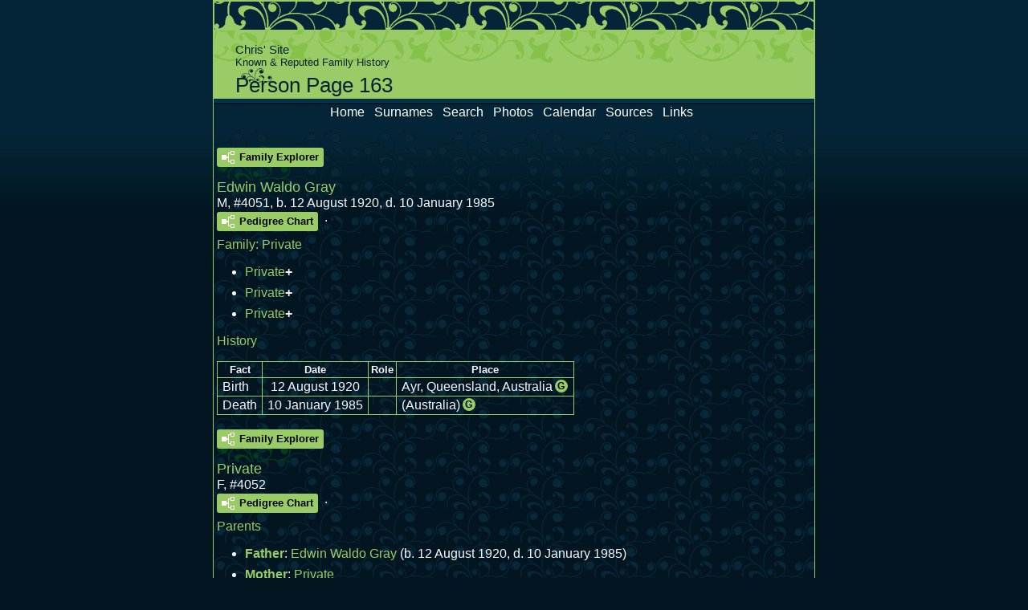

--- FILE ---
content_type: text/html
request_url: https://www.chriswright.id.au/g1/p163.htm
body_size: 3973
content:
<!DOCTYPE html>
<html class="gs-pageset-personpage" lang="en-au" data-site-title="Chris' Site" data-page-title="Person Page 163"><head><meta charset="UTF-8"><meta name="viewport" content="width=device-width,initial-scale=1"><meta name="generator" content="GedSite v4.17"><title>Chris' Site - Person Page 163</title><link rel="stylesheet" href="../st/gs-site.css?s=20240405122729"></head>
<body class="gs-pageset-personpage">
  <div class="gs-container gs-clearfix">
    <div class="gs-header gs-clearfix"><h2>Chris' Site</h2><div class="gs-subtitle">Known & Reputed Family History</div><h1>Person Page 163</h1></div>
    <div class="gs-menubar gs-clearfix"><ul class="gs-menu gs-menublock"><li class="gs-menu-item"><a href="../up/index.htm">Home</a></li><li class="gs-menu-item"><a href="../up/si1.htm">Surnames</a></li><li class="gs-menu-item"><a href="../up/search.htm">Search</a></li><li class="gs-menu-item"><a href="../up/photos.htm">Photos</a></li><li class="gs-menu-item"><a href="../up/Cal.htm">Calendar</a></li><li class="gs-menu-item"><a href="../sp/s1.htm">Sources</a></li><li class="gs-menu-item"><a href="../up/links.htm">Links</a></li></ul></div>
    <div class="gs-wrapper">
      <div class="gs-content gs-clearfix">
<div id="i4051" class="gs-pe"><div class="sect-fex"><a id="fex4051" class="fex-open fexo-both fexo-gm" href="#"><div class="fex-open-icon"></div><span class="fex-open-text">Family Explorer</span></a></div><h2 class="gs-sn">Edwin Waldo Gray</h2>
<div class="gs-pe-gil"><span class="gs-pe-gender">M</span>, <span class="gs-pe-id">#4051</span>, <span class="gs-pe-lifespan">b. 12 August 1920, d. 10 January 1985</span></div><a class="gs-pe-ip-button gs-pe-ip-button-icon-and-text" href="../up/i-p.htm?p=4051&amp;g=3"><div class="fex-open-icon"></div>Pedigree Chart</a>.
<div class="gs-pe-family"><h3 class="gs-pe-heading">Family:  <a href="p97.htm#i2425">Private</a></h3>
<ul class="gs-pe-ul gs-pe-personchild"><li class="gs-pe-li gs-pe-li-child"><span class="gs-pe-value gs-pe-child-name"><a href="#i4052">Private</a><span class="gs-child-ind">+</span></span></li><li class="gs-pe-li gs-pe-li-child"><span class="gs-pe-value gs-pe-child-name"><a href="#i4053">Private</a><span class="gs-child-ind">+</span></span></li><li class="gs-pe-li gs-pe-li-child"><span class="gs-pe-value gs-pe-child-name"><a href="#i4054">Private</a><span class="gs-child-ind">+</span></span></li></ul></div>
<h3 class="gs-pe-heading gs-clear-both">History</h3><table class="gs-pan-table gs-pan-align-inline gs-clear-both"><thead><tr><th class="gs-pan-th">Fact</th><th class="gs-pan-th">Date</th><th class="gs-pan-th">Role</th><th class="gs-pan-th">Place</th></tr></thead><tbody><tr class="gs-tag gs-tag-Birth" title="Birth"><td class="gs-pan-td gs-pan-td-label">Birth</td><td class="gs-pan-td gs-pan-td-date">12 August 1920</td><td class="gs-pan-td gs-pan-td-memo"></td><td class="gs-pan-td gs-pan-td-place">Ayr, Queensland, Australia<a class="gs-pl gs-pl-g" href="https://maps.google.com/?t=m&amp;q=-19.5759,147.404" target="_top" title="Google">G</a></td></tr><tr class="gs-tag gs-tag-Death" title="Death"><td class="gs-pan-td gs-pan-td-label">Death</td><td class="gs-pan-td gs-pan-td-date">10 January 1985</td><td class="gs-pan-td gs-pan-td-memo"></td><td class="gs-pan-td gs-pan-td-place">(Australia)<a class="gs-pl gs-pl-g" href="https://maps.google.com/?t=m&amp;q=-31.9527,115.86" target="_top" title="Google">G</a></td></tr></tbody></table></div>

<div id="i4052" class="gs-pe"><div class="sect-fex"><a id="fex4052" class="fex-open fexo-both fexo-gf" href="#"><div class="fex-open-icon"></div><span class="fex-open-text">Family Explorer</span></a></div><h2 class="gs-sn">Private</h2>
<div class="gs-pe-gil"><span class="gs-pe-gender">F</span>, <span class="gs-pe-id">#4052</span></div><a class="gs-pe-ip-button gs-pe-ip-button-icon-and-text" href="../up/i-p.htm?p=4052&amp;g=3"><div class="fex-open-icon"></div>Pedigree Chart</a>.
<h3 class="gs-pe-heading">Parents</h3>
<div class="gs-pe-parents">
<ul class="gs-pe-ul gs-pe-personparent">
<li class="gs-pe-li gs-pe-parent"><span class="gs-pe-label gs-pe-parent-label">Father</span>: <span class="gs-pe-value gs-pe-parent-name gs-pe-parent-value"><a href="#i4051">Edwin Waldo Gray</a></span> <span class="gs-pe-value gs-pe-other-lifespan">(b. 12 August 1920, d. 10 January 1985)</span></li>
<li class="gs-pe-li gs-pe-parent"><span class="gs-pe-label gs-pe-parent-label">Mother</span>: <span class="gs-pe-value gs-pe-parent-name gs-pe-parent-value"><a href="p97.htm#i2425">Private</a></span></li></ul></div>
<div class="gs-pe-family"><h3 class="gs-pe-heading">Family:  <a href="#i4070">Private</a></h3>
<ul class="gs-pe-ul gs-pe-personchild"><li class="gs-pe-li gs-pe-li-child"><span class="gs-pe-value gs-pe-child-name"><a href="#i4071">Private</a></span></li><li class="gs-pe-li gs-pe-li-child"><span class="gs-pe-value gs-pe-child-name"><a href="#i4072">Private</a></span></li><li class="gs-pe-li gs-pe-li-child"><span class="gs-pe-value gs-pe-child-name"><a href="#i4073">Private</a></span></li></ul></div>
<ul class="gs-pe-ul gs-pe-field">
<li class="gs-pe-li"><span class="gs-pe-label">References</span>: <span class="gs-pe-value"><a href="../up/Descendants.htm#aui124-114">Bindon Descendants</a><br><a href="../up/Descendants.htm#aui127-147">Miller Descendants</a></span></li></ul></div>

<div id="i4053" class="gs-pe"><div class="sect-fex"><a id="fex4053" class="fex-open fexo-both fexo-gf" href="#"><div class="fex-open-icon"></div><span class="fex-open-text">Family Explorer</span></a></div><h2 class="gs-sn">Private</h2>
<div class="gs-pe-gil"><span class="gs-pe-gender">F</span>, <span class="gs-pe-id">#4053</span></div><a class="gs-pe-ip-button gs-pe-ip-button-icon-and-text" href="../up/i-p.htm?p=4053&amp;g=3"><div class="fex-open-icon"></div>Pedigree Chart</a>.
<h3 class="gs-pe-heading">Parents</h3>
<div class="gs-pe-parents">
<ul class="gs-pe-ul gs-pe-personparent">
<li class="gs-pe-li gs-pe-parent"><span class="gs-pe-label gs-pe-parent-label">Father</span>: <span class="gs-pe-value gs-pe-parent-name gs-pe-parent-value"><a href="#i4051">Edwin Waldo Gray</a></span> <span class="gs-pe-value gs-pe-other-lifespan">(b. 12 August 1920, d. 10 January 1985)</span></li>
<li class="gs-pe-li gs-pe-parent"><span class="gs-pe-label gs-pe-parent-label">Mother</span>: <span class="gs-pe-value gs-pe-parent-name gs-pe-parent-value"><a href="p97.htm#i2425">Private</a></span></li></ul></div>
<div class="gs-pe-family"><h3 class="gs-pe-heading">Family:  <a href="#i4055">Private</a></h3>
<ul class="gs-pe-ul gs-pe-personchild"><li class="gs-pe-li gs-pe-li-child"><span class="gs-pe-value gs-pe-child-name"><a href="#i4075">Private</a></span></li><li class="gs-pe-li gs-pe-li-child"><span class="gs-pe-value gs-pe-child-name"><a href="p164.htm#i4076">Private</a></span></li></ul></div>
<ul class="gs-pe-ul gs-pe-field">
<li class="gs-pe-li"><span class="gs-pe-label">References</span>: <span class="gs-pe-value"><a href="../up/Descendants.htm#aui124-120">Bindon Descendants</a><br><a href="../up/Descendants.htm#aui127-153">Miller Descendants</a></span></li></ul></div>

<div id="i4054" class="gs-pe"><div class="sect-fex"><a id="fex4054" class="fex-open fexo-both fexo-gm" href="#"><div class="fex-open-icon"></div><span class="fex-open-text">Family Explorer</span></a></div><h2 class="gs-sn">Private</h2>
<div class="gs-pe-gil"><span class="gs-pe-gender">M</span>, <span class="gs-pe-id">#4054</span></div><a class="gs-pe-ip-button gs-pe-ip-button-icon-and-text" href="../up/i-p.htm?p=4054&amp;g=3"><div class="fex-open-icon"></div>Pedigree Chart</a>.
<h3 class="gs-pe-heading">Parents</h3>
<div class="gs-pe-parents">
<ul class="gs-pe-ul gs-pe-personparent">
<li class="gs-pe-li gs-pe-parent"><span class="gs-pe-label gs-pe-parent-label">Father</span>: <span class="gs-pe-value gs-pe-parent-name gs-pe-parent-value"><a href="#i4051">Edwin Waldo Gray</a></span> <span class="gs-pe-value gs-pe-other-lifespan">(b. 12 August 1920, d. 10 January 1985)</span></li>
<li class="gs-pe-li gs-pe-parent"><span class="gs-pe-label gs-pe-parent-label">Mother</span>: <span class="gs-pe-value gs-pe-parent-name gs-pe-parent-value"><a href="p97.htm#i2425">Private</a></span></li></ul></div>
<div class="gs-pe-family"><h3 class="gs-pe-heading">Family:  <a href="p164.htm#i4077">Private</a></h3>
<ul class="gs-pe-ul gs-pe-personchild"><li class="gs-pe-li gs-pe-li-child"><span class="gs-pe-value gs-pe-child-name"><a href="p164.htm#i4078">Private</a></span></li><li class="gs-pe-li gs-pe-li-child"><span class="gs-pe-value gs-pe-child-name"><a href="p164.htm#i4079">Private</a></span></li></ul></div>
<ul class="gs-pe-ul gs-pe-field">
<li class="gs-pe-li"><span class="gs-pe-label">References</span>: <span class="gs-pe-value"><a href="../up/Descendants.htm#aui124-124">Bindon Descendants</a><br><a href="../up/Descendants.htm#aui127-157">Miller Descendants</a></span></li></ul></div>

<div id="i4055" class="gs-pe"><div class="sect-fex"><a id="fex4055" class="fex-open fexo-both fexo-gm" href="#"><div class="fex-open-icon"></div><span class="fex-open-text">Family Explorer</span></a></div><h2 class="gs-sn">Private</h2>
<div class="gs-pe-gil"><span class="gs-pe-gender">M</span>, <span class="gs-pe-id">#4055</span></div><a class="gs-pe-ip-button gs-pe-ip-button-icon-and-text" href="../up/i-p.htm?p=4055&amp;g=3"><div class="fex-open-icon"></div>Pedigree Chart</a>.
<div class="gs-pe-family"><h3 class="gs-pe-heading">Family:  <a href="#i4053">Private</a></h3>
<ul class="gs-pe-ul gs-pe-personchild"><li class="gs-pe-li gs-pe-li-child"><span class="gs-pe-value gs-pe-child-name"><a href="#i4075">Private</a></span></li><li class="gs-pe-li gs-pe-li-child"><span class="gs-pe-value gs-pe-child-name"><a href="p164.htm#i4076">Private</a></span></li></ul></div></div>

<div id="i4056" class="gs-pe"><div class="sect-fex"><a id="fex4056" class="fex-open fexo-both fexo-gf" href="#"><div class="fex-open-icon"></div><span class="fex-open-text">Family Explorer</span></a></div><h2 class="gs-sn">Mary Tellervo Nivala</h2>
<div class="gs-pe-gil"><span class="gs-pe-gender">F</span>, <span class="gs-pe-id">#4056</span>, <span class="gs-pe-lifespan">b. 18 August 1926, d. 2004</span></div><a class="gs-pe-ip-button gs-pe-ip-button-icon-and-text" href="../up/i-p.htm?p=4056&amp;g=3"><div class="fex-open-icon"></div>Pedigree Chart</a>.
<div class="gs-pe-family"><h3 class="gs-pe-heading">Family:  <a href="p97.htm#i2424">Edwin Owen Morris</a> (b. 23 September 1919, d. 10 October 1987)</h3>
<ul class="gs-pe-ul gs-pe-personchild"><li class="gs-pe-li gs-pe-li-child"><span class="gs-pe-value gs-pe-child-name"><a href="#i4057">Private</a><span class="gs-child-ind">+</span></span></li><li class="gs-pe-li gs-pe-li-child"><span class="gs-pe-value gs-pe-child-name"><a href="#i4058">Private</a><span class="gs-child-ind">+</span></span></li><li class="gs-pe-li gs-pe-li-child"><span class="gs-pe-value gs-pe-child-name"><a href="#i4059">Private</a><span class="gs-child-ind">+</span></span></li></ul></div>
<h3 class="gs-pe-heading gs-clear-both">History</h3><table class="gs-pan-table gs-pan-align-inline gs-clear-both"><thead><tr><th class="gs-pan-th">Fact</th><th class="gs-pan-th">Date</th><th class="gs-pan-th">Role</th><th class="gs-pan-th">Place</th></tr></thead><tbody><tr class="gs-tag gs-tag-Name" title="Name"><td class="gs-pan-td gs-pan-td-label">Name</td><td class="gs-pan-td gs-pan-td-date"></td><td class="gs-pan-td gs-pan-td-memo"></td><td class="gs-pan-td gs-pan-td-place"></td></tr><tr class="gs-tag gs-tag-Birth" title="Birth"><td class="gs-pan-td gs-pan-td-label">Birth</td><td class="gs-pan-td gs-pan-td-date">18 August 1926</td><td class="gs-pan-td gs-pan-td-memo"></td><td class="gs-pan-td gs-pan-td-place">Atherton, Queensland, Australia<a class="gs-pl gs-pl-g" href="https://maps.google.com/?t=m&amp;q=-17.2775,145.471" target="_top" title="Google">G</a><a class="gs-pl gs-pl-ip" href="../up/pi71740.htm" title="Place Information">+</a></td></tr><tr class="gs-tag gs-tag-Marriage" title="Marriage"><td class="gs-pan-td gs-pan-td-label">Marriage</td><td class="gs-pan-td gs-pan-td-date">7 April 1958</td><td class="gs-pan-td gs-pan-td-memo"></td><td class="gs-pan-td gs-pan-td-place">Tully, Queensland, Australia<a class="gs-pl gs-pl-g" href="https://maps.google.com/?t=m&amp;q=-17.9329,145.927" target="_top" title="Google">G</a></td></tr><tr class="gs-tag gs-tag-Death" title="Death"><td class="gs-pan-td gs-pan-td-label">Death</td><td class="gs-pan-td gs-pan-td-date">2004</td><td class="gs-pan-td gs-pan-td-memo"></td><td class="gs-pan-td gs-pan-td-place">(Australia)<a class="gs-pl gs-pl-g" href="https://maps.google.com/?t=m&amp;q=-31.9527,115.86" target="_top" title="Google">G</a></td></tr></tbody></table></div>

<div id="i4057" class="gs-pe"><div class="sect-fex"><a id="fex4057" class="fex-open fexo-both fexo-gf" href="#"><div class="fex-open-icon"></div><span class="fex-open-text">Family Explorer</span></a></div><h2 class="gs-sn">Private</h2>
<div class="gs-pe-gil"><span class="gs-pe-gender">F</span>, <span class="gs-pe-id">#4057</span></div><a class="gs-pe-ip-button gs-pe-ip-button-icon-and-text" href="../up/i-p.htm?p=4057&amp;g=3"><div class="fex-open-icon"></div>Pedigree Chart</a>.
<h3 class="gs-pe-heading">Parents</h3>
<div class="gs-pe-parents">
<ul class="gs-pe-ul gs-pe-personparent">
<li class="gs-pe-li gs-pe-parent"><span class="gs-pe-label gs-pe-parent-label">Father</span>: <span class="gs-pe-value gs-pe-parent-name gs-pe-parent-value"><a href="p97.htm#i2424">Edwin Owen Morris</a></span> <span class="gs-pe-value gs-pe-other-lifespan">(b. 23 September 1919, d. 10 October 1987)</span></li>
<li class="gs-pe-li gs-pe-parent"><span class="gs-pe-label gs-pe-parent-label">Mother</span>: <span class="gs-pe-value gs-pe-parent-name gs-pe-parent-value"><a href="#i4056">Mary Tellervo Nivala</a></span> <span class="gs-pe-value gs-pe-other-lifespan">(b. 18 August 1926, d. 2004)</span></li></ul></div>
<div class="gs-pe-family"><h3 class="gs-pe-heading">Family:  <a href="#i4060">Private</a></h3>
<ul class="gs-pe-ul gs-pe-personchild"><li class="gs-pe-li gs-pe-li-child"><span class="gs-pe-value gs-pe-child-name"><a href="#i4061">Private</a></span></li><li class="gs-pe-li gs-pe-li-child"><span class="gs-pe-value gs-pe-child-name"><a href="#i4062">Private</a></span></li><li class="gs-pe-li gs-pe-li-child"><span class="gs-pe-value gs-pe-child-name"><a href="#i4063">Private</a></span></li></ul></div>
<ul class="gs-pe-ul gs-pe-field">
<li class="gs-pe-li"><span class="gs-pe-label">References</span>: <span class="gs-pe-value"><a href="../up/Descendants.htm#aui124-133">Bindon Descendants</a><br><a href="../up/Descendants.htm#aui127-166">Miller Descendants</a></span></li></ul></div>

<div id="i4058" class="gs-pe"><div class="sect-fex"><a id="fex4058" class="fex-open fexo-both fexo-gf" href="#"><div class="fex-open-icon"></div><span class="fex-open-text">Family Explorer</span></a></div><h2 class="gs-sn">Private</h2>
<div class="gs-pe-gil"><span class="gs-pe-gender">F</span>, <span class="gs-pe-id">#4058</span></div><a class="gs-pe-ip-button gs-pe-ip-button-icon-and-text" href="../up/i-p.htm?p=4058&amp;g=3"><div class="fex-open-icon"></div>Pedigree Chart</a>.
<h3 class="gs-pe-heading">Parents</h3>
<div class="gs-pe-parents">
<ul class="gs-pe-ul gs-pe-personparent">
<li class="gs-pe-li gs-pe-parent"><span class="gs-pe-label gs-pe-parent-label">Father</span>: <span class="gs-pe-value gs-pe-parent-name gs-pe-parent-value"><a href="p97.htm#i2424">Edwin Owen Morris</a></span> <span class="gs-pe-value gs-pe-other-lifespan">(b. 23 September 1919, d. 10 October 1987)</span></li>
<li class="gs-pe-li gs-pe-parent"><span class="gs-pe-label gs-pe-parent-label">Mother</span>: <span class="gs-pe-value gs-pe-parent-name gs-pe-parent-value"><a href="#i4056">Mary Tellervo Nivala</a></span> <span class="gs-pe-value gs-pe-other-lifespan">(b. 18 August 1926, d. 2004)</span></li></ul></div>
<div class="gs-pe-family"><h3 class="gs-pe-heading">Family:  <a href="#i4064">Private</a></h3>
<ul class="gs-pe-ul gs-pe-personchild"><li class="gs-pe-li gs-pe-li-child"><span class="gs-pe-value gs-pe-child-name"><a href="#i4065">Private</a></span></li><li class="gs-pe-li gs-pe-li-child"><span class="gs-pe-value gs-pe-child-name"><a href="#i4066">Private</a></span></li></ul></div>
<ul class="gs-pe-ul gs-pe-field">
<li class="gs-pe-li"><span class="gs-pe-label">References</span>: <span class="gs-pe-value"><a href="../up/Descendants.htm#aui124-138">Bindon Descendants</a><br><a href="../up/Descendants.htm#aui127-171">Miller Descendants</a></span></li></ul></div>

<div id="i4059" class="gs-pe"><div class="sect-fex"><a id="fex4059" class="fex-open fexo-both fexo-gf" href="#"><div class="fex-open-icon"></div><span class="fex-open-text">Family Explorer</span></a></div><h2 class="gs-sn">Private</h2>
<div class="gs-pe-gil"><span class="gs-pe-gender">F</span>, <span class="gs-pe-id">#4059</span></div><a class="gs-pe-ip-button gs-pe-ip-button-icon-and-text" href="../up/i-p.htm?p=4059&amp;g=3"><div class="fex-open-icon"></div>Pedigree Chart</a>.
<h3 class="gs-pe-heading">Parents</h3>
<div class="gs-pe-parents">
<ul class="gs-pe-ul gs-pe-personparent">
<li class="gs-pe-li gs-pe-parent"><span class="gs-pe-label gs-pe-parent-label">Father</span>: <span class="gs-pe-value gs-pe-parent-name gs-pe-parent-value"><a href="p97.htm#i2424">Edwin Owen Morris</a></span> <span class="gs-pe-value gs-pe-other-lifespan">(b. 23 September 1919, d. 10 October 1987)</span></li>
<li class="gs-pe-li gs-pe-parent"><span class="gs-pe-label gs-pe-parent-label">Mother</span>: <span class="gs-pe-value gs-pe-parent-name gs-pe-parent-value"><a href="#i4056">Mary Tellervo Nivala</a></span> <span class="gs-pe-value gs-pe-other-lifespan">(b. 18 August 1926, d. 2004)</span></li></ul></div>
<div class="gs-pe-family"><h3 class="gs-pe-heading">Family:  <a href="#i4067">Private</a></h3>
<ul class="gs-pe-ul gs-pe-personchild"><li class="gs-pe-li gs-pe-li-child"><span class="gs-pe-value gs-pe-child-name"><a href="#i4068">Private</a></span></li><li class="gs-pe-li gs-pe-li-child"><span class="gs-pe-value gs-pe-child-name"><a href="#i4069">Private</a></span></li></ul></div>
<ul class="gs-pe-ul gs-pe-field">
<li class="gs-pe-li"><span class="gs-pe-label">References</span>: <span class="gs-pe-value"><a href="../up/Descendants.htm#aui124-142">Bindon Descendants</a><br><a href="../up/Descendants.htm#aui127-175">Miller Descendants</a></span></li></ul></div>

<div id="i4060" class="gs-pe"><div class="sect-fex"><a id="fex4060" class="fex-open fexo-both fexo-gm" href="#"><div class="fex-open-icon"></div><span class="fex-open-text">Family Explorer</span></a></div><h2 class="gs-sn">Private</h2>
<div class="gs-pe-gil"><span class="gs-pe-gender">M</span>, <span class="gs-pe-id">#4060</span></div><a class="gs-pe-ip-button gs-pe-ip-button-icon-and-text" href="../up/i-p.htm?p=4060&amp;g=3"><div class="fex-open-icon"></div>Pedigree Chart</a>.
<div class="gs-pe-family"><h3 class="gs-pe-heading">Family:  <a href="#i4057">Private</a></h3>
<ul class="gs-pe-ul gs-pe-personchild"><li class="gs-pe-li gs-pe-li-child"><span class="gs-pe-value gs-pe-child-name"><a href="#i4061">Private</a></span></li><li class="gs-pe-li gs-pe-li-child"><span class="gs-pe-value gs-pe-child-name"><a href="#i4062">Private</a></span></li><li class="gs-pe-li gs-pe-li-child"><span class="gs-pe-value gs-pe-child-name"><a href="#i4063">Private</a></span></li></ul></div></div>

<div id="i4061" class="gs-pe"><div class="sect-fex"><a id="fex4061" class="fex-open fexo-both fexo-gf" href="#"><div class="fex-open-icon"></div><span class="fex-open-text">Family Explorer</span></a></div><h2 class="gs-sn">Private</h2>
<div class="gs-pe-gil"><span class="gs-pe-gender">F</span>, <span class="gs-pe-id">#4061</span></div><a class="gs-pe-ip-button gs-pe-ip-button-icon-and-text" href="../up/i-p.htm?p=4061&amp;g=3"><div class="fex-open-icon"></div>Pedigree Chart</a>.
<h3 class="gs-pe-heading">Parents</h3>
<div class="gs-pe-parents">
<ul class="gs-pe-ul gs-pe-personparent">
<li class="gs-pe-li gs-pe-parent"><span class="gs-pe-label gs-pe-parent-label">Father</span>: <span class="gs-pe-value gs-pe-parent-name gs-pe-parent-value"><a href="#i4060">Private</a></span></li>
<li class="gs-pe-li gs-pe-parent"><span class="gs-pe-label gs-pe-parent-label">Mother</span>: <span class="gs-pe-value gs-pe-parent-name gs-pe-parent-value"><a href="#i4057">Private</a></span></li></ul></div>
<ul class="gs-pe-ul gs-pe-field">
<li class="gs-pe-li"><span class="gs-pe-label">References</span>: <span class="gs-pe-value"><a href="../up/Descendants.htm#aui124-135">Bindon Descendants</a><br><a href="../up/Descendants.htm#aui127-168">Miller Descendants</a></span></li></ul></div>

<div id="i4062" class="gs-pe"><div class="sect-fex"><a id="fex4062" class="fex-open fexo-both fexo-gf" href="#"><div class="fex-open-icon"></div><span class="fex-open-text">Family Explorer</span></a></div><h2 class="gs-sn">Private</h2>
<div class="gs-pe-gil"><span class="gs-pe-gender">F</span>, <span class="gs-pe-id">#4062</span></div><a class="gs-pe-ip-button gs-pe-ip-button-icon-and-text" href="../up/i-p.htm?p=4062&amp;g=3"><div class="fex-open-icon"></div>Pedigree Chart</a>.
<h3 class="gs-pe-heading">Parents</h3>
<div class="gs-pe-parents">
<ul class="gs-pe-ul gs-pe-personparent">
<li class="gs-pe-li gs-pe-parent"><span class="gs-pe-label gs-pe-parent-label">Father</span>: <span class="gs-pe-value gs-pe-parent-name gs-pe-parent-value"><a href="#i4060">Private</a></span></li>
<li class="gs-pe-li gs-pe-parent"><span class="gs-pe-label gs-pe-parent-label">Mother</span>: <span class="gs-pe-value gs-pe-parent-name gs-pe-parent-value"><a href="#i4057">Private</a></span></li></ul></div>
<ul class="gs-pe-ul gs-pe-field">
<li class="gs-pe-li"><span class="gs-pe-label">References</span>: <span class="gs-pe-value"><a href="../up/Descendants.htm#aui124-136">Bindon Descendants</a><br><a href="../up/Descendants.htm#aui127-169">Miller Descendants</a></span></li></ul></div>

<div id="i4063" class="gs-pe"><div class="sect-fex"><a id="fex4063" class="fex-open fexo-both fexo-gm" href="#"><div class="fex-open-icon"></div><span class="fex-open-text">Family Explorer</span></a></div><h2 class="gs-sn">Private</h2>
<div class="gs-pe-gil"><span class="gs-pe-gender">M</span>, <span class="gs-pe-id">#4063</span></div><a class="gs-pe-ip-button gs-pe-ip-button-icon-and-text" href="../up/i-p.htm?p=4063&amp;g=3"><div class="fex-open-icon"></div>Pedigree Chart</a>.
<h3 class="gs-pe-heading">Parents</h3>
<div class="gs-pe-parents">
<ul class="gs-pe-ul gs-pe-personparent">
<li class="gs-pe-li gs-pe-parent"><span class="gs-pe-label gs-pe-parent-label">Father</span>: <span class="gs-pe-value gs-pe-parent-name gs-pe-parent-value"><a href="#i4060">Private</a></span></li>
<li class="gs-pe-li gs-pe-parent"><span class="gs-pe-label gs-pe-parent-label">Mother</span>: <span class="gs-pe-value gs-pe-parent-name gs-pe-parent-value"><a href="#i4057">Private</a></span></li></ul></div>
<ul class="gs-pe-ul gs-pe-field">
<li class="gs-pe-li"><span class="gs-pe-label">References</span>: <span class="gs-pe-value"><a href="../up/Descendants.htm#aui124-137">Bindon Descendants</a><br><a href="../up/Descendants.htm#aui127-170">Miller Descendants</a></span></li></ul></div>

<div id="i4064" class="gs-pe"><div class="sect-fex"><a id="fex4064" class="fex-open fexo-both fexo-gm" href="#"><div class="fex-open-icon"></div><span class="fex-open-text">Family Explorer</span></a></div><h2 class="gs-sn">Private</h2>
<div class="gs-pe-gil"><span class="gs-pe-gender">M</span>, <span class="gs-pe-id">#4064</span></div><a class="gs-pe-ip-button gs-pe-ip-button-icon-and-text" href="../up/i-p.htm?p=4064&amp;g=3"><div class="fex-open-icon"></div>Pedigree Chart</a>.
<div class="gs-pe-family"><h3 class="gs-pe-heading">Family:  <a href="#i4058">Private</a></h3>
<ul class="gs-pe-ul gs-pe-personchild"><li class="gs-pe-li gs-pe-li-child"><span class="gs-pe-value gs-pe-child-name"><a href="#i4065">Private</a></span></li><li class="gs-pe-li gs-pe-li-child"><span class="gs-pe-value gs-pe-child-name"><a href="#i4066">Private</a></span></li></ul></div></div>

<div id="i4065" class="gs-pe"><div class="sect-fex"><a id="fex4065" class="fex-open fexo-both fexo-gf" href="#"><div class="fex-open-icon"></div><span class="fex-open-text">Family Explorer</span></a></div><h2 class="gs-sn">Private</h2>
<div class="gs-pe-gil"><span class="gs-pe-gender">F</span>, <span class="gs-pe-id">#4065</span></div><a class="gs-pe-ip-button gs-pe-ip-button-icon-and-text" href="../up/i-p.htm?p=4065&amp;g=3"><div class="fex-open-icon"></div>Pedigree Chart</a>.
<h3 class="gs-pe-heading">Parents</h3>
<div class="gs-pe-parents">
<ul class="gs-pe-ul gs-pe-personparent">
<li class="gs-pe-li gs-pe-parent"><span class="gs-pe-label gs-pe-parent-label">Father</span>: <span class="gs-pe-value gs-pe-parent-name gs-pe-parent-value"><a href="#i4064">Private</a></span></li>
<li class="gs-pe-li gs-pe-parent"><span class="gs-pe-label gs-pe-parent-label">Mother</span>: <span class="gs-pe-value gs-pe-parent-name gs-pe-parent-value"><a href="#i4058">Private</a></span></li></ul></div>
<ul class="gs-pe-ul gs-pe-field">
<li class="gs-pe-li"><span class="gs-pe-label">References</span>: <span class="gs-pe-value"><a href="../up/Descendants.htm#aui124-140">Bindon Descendants</a><br><a href="../up/Descendants.htm#aui127-173">Miller Descendants</a></span></li></ul></div>

<div id="i4066" class="gs-pe"><div class="sect-fex"><a id="fex4066" class="fex-open fexo-both fexo-gm" href="#"><div class="fex-open-icon"></div><span class="fex-open-text">Family Explorer</span></a></div><h2 class="gs-sn">Private</h2>
<div class="gs-pe-gil"><span class="gs-pe-gender">M</span>, <span class="gs-pe-id">#4066</span></div><a class="gs-pe-ip-button gs-pe-ip-button-icon-and-text" href="../up/i-p.htm?p=4066&amp;g=3"><div class="fex-open-icon"></div>Pedigree Chart</a>.
<h3 class="gs-pe-heading">Parents</h3>
<div class="gs-pe-parents">
<ul class="gs-pe-ul gs-pe-personparent">
<li class="gs-pe-li gs-pe-parent"><span class="gs-pe-label gs-pe-parent-label">Father</span>: <span class="gs-pe-value gs-pe-parent-name gs-pe-parent-value"><a href="#i4064">Private</a></span></li>
<li class="gs-pe-li gs-pe-parent"><span class="gs-pe-label gs-pe-parent-label">Mother</span>: <span class="gs-pe-value gs-pe-parent-name gs-pe-parent-value"><a href="#i4058">Private</a></span></li></ul></div>
<ul class="gs-pe-ul gs-pe-field">
<li class="gs-pe-li"><span class="gs-pe-label">References</span>: <span class="gs-pe-value"><a href="../up/Descendants.htm#aui124-141">Bindon Descendants</a><br><a href="../up/Descendants.htm#aui127-174">Miller Descendants</a></span></li></ul></div>

<div id="i4067" class="gs-pe"><div class="sect-fex"><a id="fex4067" class="fex-open fexo-both fexo-gm" href="#"><div class="fex-open-icon"></div><span class="fex-open-text">Family Explorer</span></a></div><h2 class="gs-sn">Private</h2>
<div class="gs-pe-gil"><span class="gs-pe-gender">M</span>, <span class="gs-pe-id">#4067</span></div><a class="gs-pe-ip-button gs-pe-ip-button-icon-and-text" href="../up/i-p.htm?p=4067&amp;g=3"><div class="fex-open-icon"></div>Pedigree Chart</a>.
<div class="gs-pe-family"><h3 class="gs-pe-heading">Family:  <a href="#i4059">Private</a></h3>
<ul class="gs-pe-ul gs-pe-personchild"><li class="gs-pe-li gs-pe-li-child"><span class="gs-pe-value gs-pe-child-name"><a href="#i4068">Private</a></span></li><li class="gs-pe-li gs-pe-li-child"><span class="gs-pe-value gs-pe-child-name"><a href="#i4069">Private</a></span></li></ul></div></div>

<div id="i4068" class="gs-pe"><div class="sect-fex"><a id="fex4068" class="fex-open fexo-both fexo-gm" href="#"><div class="fex-open-icon"></div><span class="fex-open-text">Family Explorer</span></a></div><h2 class="gs-sn">Private</h2>
<div class="gs-pe-gil"><span class="gs-pe-gender">M</span>, <span class="gs-pe-id">#4068</span></div><a class="gs-pe-ip-button gs-pe-ip-button-icon-and-text" href="../up/i-p.htm?p=4068&amp;g=3"><div class="fex-open-icon"></div>Pedigree Chart</a>.
<h3 class="gs-pe-heading">Parents</h3>
<div class="gs-pe-parents">
<ul class="gs-pe-ul gs-pe-personparent">
<li class="gs-pe-li gs-pe-parent"><span class="gs-pe-label gs-pe-parent-label">Father</span>: <span class="gs-pe-value gs-pe-parent-name gs-pe-parent-value"><a href="#i4067">Private</a></span></li>
<li class="gs-pe-li gs-pe-parent"><span class="gs-pe-label gs-pe-parent-label">Mother</span>: <span class="gs-pe-value gs-pe-parent-name gs-pe-parent-value"><a href="#i4059">Private</a></span></li></ul></div>
<ul class="gs-pe-ul gs-pe-field">
<li class="gs-pe-li"><span class="gs-pe-label">References</span>: <span class="gs-pe-value"><a href="../up/Descendants.htm#aui124-144">Bindon Descendants</a><br><a href="../up/Descendants.htm#aui127-177">Miller Descendants</a></span></li></ul></div>

<div id="i4069" class="gs-pe"><div class="sect-fex"><a id="fex4069" class="fex-open fexo-both fexo-gf" href="#"><div class="fex-open-icon"></div><span class="fex-open-text">Family Explorer</span></a></div><h2 class="gs-sn">Private</h2>
<div class="gs-pe-gil"><span class="gs-pe-gender">F</span>, <span class="gs-pe-id">#4069</span></div><a class="gs-pe-ip-button gs-pe-ip-button-icon-and-text" href="../up/i-p.htm?p=4069&amp;g=3"><div class="fex-open-icon"></div>Pedigree Chart</a>.
<h3 class="gs-pe-heading">Parents</h3>
<div class="gs-pe-parents">
<ul class="gs-pe-ul gs-pe-personparent">
<li class="gs-pe-li gs-pe-parent"><span class="gs-pe-label gs-pe-parent-label">Father</span>: <span class="gs-pe-value gs-pe-parent-name gs-pe-parent-value"><a href="#i4067">Private</a></span></li>
<li class="gs-pe-li gs-pe-parent"><span class="gs-pe-label gs-pe-parent-label">Mother</span>: <span class="gs-pe-value gs-pe-parent-name gs-pe-parent-value"><a href="#i4059">Private</a></span></li></ul></div>
<ul class="gs-pe-ul gs-pe-field">
<li class="gs-pe-li"><span class="gs-pe-label">References</span>: <span class="gs-pe-value"><a href="../up/Descendants.htm#aui124-145">Bindon Descendants</a><br><a href="../up/Descendants.htm#aui127-178">Miller Descendants</a></span></li></ul></div>

<div id="i4070" class="gs-pe"><div class="sect-fex"><a id="fex4070" class="fex-open fexo-both fexo-gm" href="#"><div class="fex-open-icon"></div><span class="fex-open-text">Family Explorer</span></a></div><h2 class="gs-sn">Private</h2>
<div class="gs-pe-gil"><span class="gs-pe-gender">M</span>, <span class="gs-pe-id">#4070</span></div><a class="gs-pe-ip-button gs-pe-ip-button-icon-and-text" href="../up/i-p.htm?p=4070&amp;g=3"><div class="fex-open-icon"></div>Pedigree Chart</a>.
<div class="gs-pe-family"><h3 class="gs-pe-heading">Family:  <a href="#i4052">Private</a></h3>
<ul class="gs-pe-ul gs-pe-personchild"><li class="gs-pe-li gs-pe-li-child"><span class="gs-pe-value gs-pe-child-name"><a href="#i4071">Private</a></span></li><li class="gs-pe-li gs-pe-li-child"><span class="gs-pe-value gs-pe-child-name"><a href="#i4072">Private</a></span></li><li class="gs-pe-li gs-pe-li-child"><span class="gs-pe-value gs-pe-child-name"><a href="#i4073">Private</a></span></li></ul></div></div>

<div id="i4071" class="gs-pe"><div class="sect-fex"><a id="fex4071" class="fex-open fexo-both fexo-gf" href="#"><div class="fex-open-icon"></div><span class="fex-open-text">Family Explorer</span></a></div><h2 class="gs-sn">Private</h2>
<div class="gs-pe-gil"><span class="gs-pe-gender">F</span>, <span class="gs-pe-id">#4071</span></div><a class="gs-pe-ip-button gs-pe-ip-button-icon-and-text" href="../up/i-p.htm?p=4071&amp;g=3"><div class="fex-open-icon"></div>Pedigree Chart</a>.
<h3 class="gs-pe-heading">Parents</h3>
<div class="gs-pe-parents">
<ul class="gs-pe-ul gs-pe-personparent">
<li class="gs-pe-li gs-pe-parent"><span class="gs-pe-label gs-pe-parent-label">Father</span>: <span class="gs-pe-value gs-pe-parent-name gs-pe-parent-value"><a href="#i4070">Private</a></span></li>
<li class="gs-pe-li gs-pe-parent"><span class="gs-pe-label gs-pe-parent-label">Mother</span>: <span class="gs-pe-value gs-pe-parent-name gs-pe-parent-value"><a href="#i4052">Private</a></span></li></ul></div>
<div class="gs-pe-family"><h3 class="gs-pe-heading">Family:  <a href="p164.htm#i4089">Private</a></h3></div>
<ul class="gs-pe-ul gs-pe-field">
<li class="gs-pe-li"><span class="gs-pe-label">References</span>: <span class="gs-pe-value"><a href="../up/Descendants.htm#aui124-116">Bindon Descendants</a><br><a href="../up/Descendants.htm#aui127-149">Miller Descendants</a></span></li></ul></div>

<div id="i4072" class="gs-pe"><div class="sect-fex"><a id="fex4072" class="fex-open fexo-both fexo-gm" href="#"><div class="fex-open-icon"></div><span class="fex-open-text">Family Explorer</span></a></div><h2 class="gs-sn">Private</h2>
<div class="gs-pe-gil"><span class="gs-pe-gender">M</span>, <span class="gs-pe-id">#4072</span></div><a class="gs-pe-ip-button gs-pe-ip-button-icon-and-text" href="../up/i-p.htm?p=4072&amp;g=3"><div class="fex-open-icon"></div>Pedigree Chart</a>.
<h3 class="gs-pe-heading">Parents</h3>
<div class="gs-pe-parents">
<ul class="gs-pe-ul gs-pe-personparent">
<li class="gs-pe-li gs-pe-parent"><span class="gs-pe-label gs-pe-parent-label">Father</span>: <span class="gs-pe-value gs-pe-parent-name gs-pe-parent-value"><a href="#i4070">Private</a></span></li>
<li class="gs-pe-li gs-pe-parent"><span class="gs-pe-label gs-pe-parent-label">Mother</span>: <span class="gs-pe-value gs-pe-parent-name gs-pe-parent-value"><a href="#i4052">Private</a></span></li></ul></div>
<ul class="gs-pe-ul gs-pe-field">
<li class="gs-pe-li"><span class="gs-pe-label">References</span>: <span class="gs-pe-value"><a href="../up/Descendants.htm#aui124-118">Bindon Descendants</a><br><a href="../up/Descendants.htm#aui127-151">Miller Descendants</a></span></li></ul></div>

<div id="i4073" class="gs-pe"><div class="sect-fex"><a id="fex4073" class="fex-open fexo-both fexo-gf" href="#"><div class="fex-open-icon"></div><span class="fex-open-text">Family Explorer</span></a></div><h2 class="gs-sn">Private</h2>
<div class="gs-pe-gil"><span class="gs-pe-gender">F</span>, <span class="gs-pe-id">#4073</span></div><a class="gs-pe-ip-button gs-pe-ip-button-icon-and-text" href="../up/i-p.htm?p=4073&amp;g=3"><div class="fex-open-icon"></div>Pedigree Chart</a>.
<h3 class="gs-pe-heading">Parents</h3>
<div class="gs-pe-parents">
<ul class="gs-pe-ul gs-pe-personparent">
<li class="gs-pe-li gs-pe-parent"><span class="gs-pe-label gs-pe-parent-label">Father</span>: <span class="gs-pe-value gs-pe-parent-name gs-pe-parent-value"><a href="#i4070">Private</a></span></li>
<li class="gs-pe-li gs-pe-parent"><span class="gs-pe-label gs-pe-parent-label">Mother</span>: <span class="gs-pe-value gs-pe-parent-name gs-pe-parent-value"><a href="#i4052">Private</a></span></li></ul></div>
<ul class="gs-pe-ul gs-pe-field">
<li class="gs-pe-li"><span class="gs-pe-label">References</span>: <span class="gs-pe-value"><a href="../up/Descendants.htm#aui124-119">Bindon Descendants</a><br><a href="../up/Descendants.htm#aui127-152">Miller Descendants</a></span></li></ul></div>

<div id="i4075" class="gs-pe"><div class="sect-fex"><a id="fex4075" class="fex-open fexo-both fexo-gf" href="#"><div class="fex-open-icon"></div><span class="fex-open-text">Family Explorer</span></a></div><h2 class="gs-sn">Private</h2>
<div class="gs-pe-gil"><span class="gs-pe-gender">F</span>, <span class="gs-pe-id">#4075</span></div><a class="gs-pe-ip-button gs-pe-ip-button-icon-and-text" href="../up/i-p.htm?p=4075&amp;g=3"><div class="fex-open-icon"></div>Pedigree Chart</a>.
<h3 class="gs-pe-heading">Parents</h3>
<div class="gs-pe-parents">
<ul class="gs-pe-ul gs-pe-personparent">
<li class="gs-pe-li gs-pe-parent"><span class="gs-pe-label gs-pe-parent-label">Father</span>: <span class="gs-pe-value gs-pe-parent-name gs-pe-parent-value"><a href="#i4055">Private</a></span></li>
<li class="gs-pe-li gs-pe-parent"><span class="gs-pe-label gs-pe-parent-label">Mother</span>: <span class="gs-pe-value gs-pe-parent-name gs-pe-parent-value"><a href="#i4053">Private</a></span></li></ul></div>
<ul class="gs-pe-ul gs-pe-field">
<li class="gs-pe-li"><span class="gs-pe-label">References</span>: <span class="gs-pe-value"><a href="../up/Descendants.htm#aui124-122">Bindon Descendants</a><br><a href="../up/Descendants.htm#aui127-155">Miller Descendants</a></span></li></ul></div>
</div>
    </div>
    <div class="gs-sidebar"></div>
    <div class="gs-extra"></div>
    <div class="gs-footer"><div class="gs-compiler"><div class="gs-compiler-message">Thank you for visiting our family site. I appreciate immensely every person who has contributed to this information. (If you find something incorrect please contact me).</div><div class="gs-compiler-name"><span class="gs-compiler-label">Compiler: </span><a href="javascript:hemlink('coolgenealogy','gmail.com')">Chris</a></div></div>Site updated on 5 April 2024; 38,928 people<div class="gs-credit">Page created by John Cardinal's <a href="https://gedsite.com">GedSite</a> v4.17 &#160;|&#160; Based on a design by <a href="http://www.growldesign.co.uk">growldesign</a></div></div>
  </div>
<script src="https://ajax.googleapis.com/ajax/libs/jquery/3.1.0/jquery.min.js"></script><script src="../js/scripts.min.js?s=20240405122729"></script><script>
var famexp_data = new SSSearchData();
famexp_data.oOptions={childrenHeading:'Partners \u0026 Children',siblingHeading:'Siblings',surnameFirst:false,groupPrefix:'../',filetype:'htm'};
famexp_data.people={"4051":{u:[1,163,4051,180,115],g:"m",n:[[1,2]],pc:[[2425,4052,4053,4054]]},"4052":{u:[1,163,4052],g:"f",n:[[3,4]],f:4051,m:2425,sib:[4053,4054],pc:[[4070,4071,4072,4073]]},"4053":{u:[1,163,4053],g:"f",n:[[3,4]],f:4051,m:2425,sib:[4052,4054],pc:[[4055,4075,4076]]},"4054":{u:[1,163,4054],g:"m",n:[[3,4]],f:4051,m:2425,sib:[4052,4053],pc:[[4077,4078,4079]]},"4055":{u:[1,163,4055],g:"m",n:[[3,4]],pc:[[4053,4075,4076]]},"4056":{u:[1,163,4056,174,96],g:"f",n:[[5,6]],pc:[[2424,4057,4058,4059]]},"4057":{u:[1,163,4057],g:"f",n:[[3,4]],f:2424,m:4056,sib:[4058,4059],pc:[[4060,4061,4062,4063]]},"4058":{u:[1,163,4058],g:"f",n:[[3,4]],f:2424,m:4056,sib:[4057,4059],pc:[[4064,4065,4066]]},"4059":{u:[1,163,4059],g:"f",n:[[3,4]],f:2424,m:4056,sib:[4057,4058],pc:[[4067,4068,4069]]},"4060":{u:[1,163,4060],g:"m",n:[[3,4]],pc:[[4057,4061,4062,4063]]},"4061":{u:[1,163,4061],g:"f",n:[[3,4]],f:4060,m:4057,sib:[4062,4063]},"4062":{u:[1,163,4062],g:"f",n:[[3,4]],f:4060,m:4057,sib:[4061,4063]},"4063":{u:[1,163,4063],g:"m",n:[[3,4]],f:4060,m:4057,sib:[4061,4062]},"4064":{u:[1,163,4064],g:"m",n:[[3,4]],pc:[[4058,4065,4066]]},"4065":{u:[1,163,4065],g:"f",n:[[3,4]],f:4064,m:4058,sib:[4066]},"4066":{u:[1,163,4066],g:"m",n:[[3,4]],f:4064,m:4058,sib:[4065]},"4067":{u:[1,163,4067],g:"m",n:[[3,4]],pc:[[4059,4068,4069]]},"4068":{u:[1,163,4068],g:"m",n:[[3,4]],f:4067,m:4059,sib:[4069]},"4069":{u:[1,163,4069],g:"f",n:[[3,4]],f:4067,m:4059,sib:[4068]},"4070":{u:[1,163,4070],g:"m",n:[[3,4]],pc:[[4052,4071,4072,4073]]},"4071":{u:[1,163,4071],g:"f",n:[[3,4]],f:4070,m:4052,sib:[4072,4073],pc:[[4089]]},"4072":{u:[1,163,4072],g:"m",n:[[3,4]],f:4070,m:4052,sib:[4071,4073]},"4073":{u:[1,163,4073],g:"f",n:[[3,4]],f:4070,m:4052,sib:[4071,4072]},"4075":{u:[1,163,4075],g:"f",n:[[3,4]],f:4055,m:4053,sib:[4076]},"2425":{u:[1,97,2425],g:"f",n:[[3,4]],f:2422,m:1927},"2422":{u:[1,97,2422,212,128],g:"m",n:[[7,8]]},"1927":{u:[1,78,1927,206,132],g:"f",n:[[9,10]],f:1923,m:1924},"1923":{u:[1,77,1923,250,181],g:"m",n:[[9,11]]},"1935":{u:[1,78,1935,279,195],g:"m",n:[[9,12]]},"1936":{u:[1,78,1936,276,203],g:"f",n:[[13,14]]},"1924":{u:[1,77,1924,232,144],g:"f",n:[[15,16]]},"1942":{u:[1,78,1942,261,187],g:"m",n:[[15,17]]},"1943":{u:[1,78,1943,259,228],g:"f",n:[[18,19]]},"4076":{u:[1,164,4076],g:"m",n:[[3,4]]},"4077":{u:[1,164,4077],g:"f",n:[[3,4]]},"4078":{u:[1,164,4078],g:"f",n:[[3,4]]},"4079":{u:[1,164,4079],g:"f",n:[[3,4]]},"2424":{u:[1,97,2424,181,113],g:"m",n:[[7,20]],f:2422,m:1927},"4089":{u:[1,164,4089],g:"m",n:[[3,4]]}};
famexp_data.strings=["","Gray","Edwin Waldo","Private","?","Nivala","Mary Tellervo","Morris","John Thomas","Bindon","Margaret Ellen","Richard Charles","James Howard","Bettison","Caroline Matilda","Miller","Emma Sophia","William Daniel","Coales","Mary Ann","Edwin Owen"]
</script>
<script type="application/ld+json">
{"@context":"https://schema.org","@graph":[{"@type":"Person","id":"4051","name":"Edwin Waldo Gray","gender":"Male","birthDate":"1920","birthPlace":"Ayr, Queensland, Australia","deathDate":"1985","deathPlace":"(Australia)"},{"@type":"Person","id":"4052","name":"Private","gender":"Female","father":"Edwin Waldo Gray","mother":"Private"},{"@type":"Person","id":"4053","name":"Private","gender":"Female","father":"Edwin Waldo Gray","mother":"Private"},{"@type":"Person","id":"4054","name":"Private","gender":"Male","father":"Edwin Waldo Gray","mother":"Private"},{"@type":"Person","id":"4055","name":"Private","gender":"Male"},{"@type":"Person","id":"4056","name":"Mary Tellervo Nivala","gender":"Female","additionalName":"Mary Tellervo Morris","birthDate":"1926","birthPlace":"Atherton, Queensland, Australia","deathDate":"2004","deathPlace":"(Australia)"},{"@type":"Person","id":"4057","name":"Private","gender":"Female","father":"Edwin Owen Morris","mother":"Mary Tellervo Nivala"},{"@type":"Person","id":"4058","name":"Private","gender":"Female","father":"Edwin Owen Morris","mother":"Mary Tellervo Nivala"},{"@type":"Person","id":"4059","name":"Private","gender":"Female","father":"Edwin Owen Morris","mother":"Mary Tellervo Nivala"},{"@type":"Person","id":"4060","name":"Private","gender":"Male"},{"@type":"Person","id":"4061","name":"Private","gender":"Female","father":"Private","mother":"Private"},{"@type":"Person","id":"4062","name":"Private","gender":"Female","father":"Private","mother":"Private"},{"@type":"Person","id":"4063","name":"Private","gender":"Male","father":"Private","mother":"Private"},{"@type":"Person","id":"4064","name":"Private","gender":"Male"},{"@type":"Person","id":"4065","name":"Private","gender":"Female","father":"Private","mother":"Private"},{"@type":"Person","id":"4066","name":"Private","gender":"Male","father":"Private","mother":"Private"},{"@type":"Person","id":"4067","name":"Private","gender":"Male"},{"@type":"Person","id":"4068","name":"Private","gender":"Male","father":"Private","mother":"Private"},{"@type":"Person","id":"4069","name":"Private","gender":"Female","father":"Private","mother":"Private"},{"@type":"Person","id":"4070","name":"Private","gender":"Male"},{"@type":"Person","id":"4071","name":"Private","gender":"Female","father":"Private","mother":"Private"},{"@type":"Person","id":"4072","name":"Private","gender":"Male","father":"Private","mother":"Private"},{"@type":"Person","id":"4073","name":"Private","gender":"Female","father":"Private","mother":"Private"},{"@type":"Person","id":"4075","name":"Private","gender":"Female","father":"Private","mother":"Private"}]}</script>
<script>$(document).ready(function(){onePersonPerPage();initFex();(new CardTimeline()).refresh();});</script>
<script defer src="https://static.cloudflareinsights.com/beacon.min.js/vcd15cbe7772f49c399c6a5babf22c1241717689176015" integrity="sha512-ZpsOmlRQV6y907TI0dKBHq9Md29nnaEIPlkf84rnaERnq6zvWvPUqr2ft8M1aS28oN72PdrCzSjY4U6VaAw1EQ==" data-cf-beacon='{"version":"2024.11.0","token":"f29c19d72d6149fa860b6d23bcc08c3d","r":1,"server_timing":{"name":{"cfCacheStatus":true,"cfEdge":true,"cfExtPri":true,"cfL4":true,"cfOrigin":true,"cfSpeedBrain":true},"location_startswith":null}}' crossorigin="anonymous"></script>
</body></html>

--- FILE ---
content_type: text/css
request_url: https://www.chriswright.id.au/st/gs-site.css?s=20240405122729
body_size: 8463
content:
.mfp-bg{background:#0b0b0b;height:100%;left:0;opacity:0.8;overflow:hidden;position:fixed;top:0;width:100%;z-index:1042}
.mfp-wrap{height:100%;left:0;outline:none !important;position:fixed;top:0;width:100%;z-index:1043;-webkit-backface-visibility:hidden}
.mfp-container{box-sizing:border-box;height:100%;left:0;padding:0 8px;position:absolute;text-align:center;top:0;width:100%}
.mfp-container:before{content:'';display:inline-block;height:100%;vertical-align:middle}
.mfp-align-top .mfp-container:before{display:none}
.mfp-content{display:inline-block;margin:0 auto;position:relative;text-align:left;vertical-align:middle;z-index:1045}
.mfp-inline-holder .mfp-content,.mfp-ajax-holder .mfp-content{cursor:auto;width:100%}
.mfp-ajax-cur{cursor:progress}
.mfp-zoom-out-cur{cursor:zoom-out}
.mfp-zoom{cursor:pointer;cursor:zoom-in}
.mfp-auto-cursor .mfp-content{cursor:auto}
.mfp-loading.mfp-figure{display:none}
.mfp-hide{display:none !important}
.mfp-preloader{color:#CCC;left:8px;margin-top:-0.8em;position:absolute;right:8px;text-align:center;top:50%;width:auto;z-index:1044}
.mfp-preloader a{color:#CCC}
.mfp-preloader a:hover{color:#FFF}
.mfp-s-ready .mfp-preloader{display:none}
.mfp-s-error .mfp-content{display:none}
button.mfp-close,button.mfp-arrow{background:transparent;border:0;box-shadow:none;cursor:pointer;display:block;outline:none;overflow:visible;padding:0;z-index:1046;-webkit-appearance:none}
button::-moz-focus-inner{padding:0;border:0}
.mfp-close{color:#FFF;font-family:Arial,Baskerville,monospace;font-size:28px;font-style:normal;height:44px;line-height:44px;opacity:0.65;padding:0 0 18px 10px;position:absolute;right:0;text-align:center;text-decoration:none;top:0;width:44px}
.mfp-close:hover,.mfp-close:focus{opacity:1}
.mfp-close:active{top:1px}
.mfp-close-btn-in .mfp-close{color:#333}
.mfp-image-holder .mfp-close,.mfp-iframe-holder .mfp-close{color:#FFF;padding-right:6px;right:-6px;text-align:right;width:auto}
.mfp-counter{color:#CCC;font-size:12px;line-height:18px;position:absolute;right:0;top:0;white-space:nowrap}
.mfp-arrow{height:110px;margin:0;margin-top:-55px;opacity:0.65;padding:0;position:absolute;top:50%;width:90px;-webkit-tap-highlight-color:transparent}
.mfp-arrow:active{margin-top:-54px}
.mfp-arrow:hover,.mfp-arrow:focus{opacity:1}
.mfp-arrow:before,.mfp-arrow:after{border:medium inset transparent;content:'';display:block;height:0;left:0;margin-left:35px;margin-top:35px;position:absolute;top:0;width:0}
.mfp-arrow:after{border-bottom-width:13px;border-top-width:13px;top:8px}
.mfp-arrow:before{border-bottom-width:21px;border-top-width:21px;opacity:0.7}
.mfp-arrow-left{left:0}
.mfp-arrow-left:after{border-right:17px solid #FFF;margin-left:31px}
.mfp-arrow-left:before{border-right:27px solid #3F3F3F;margin-left:25px}
.mfp-arrow-right{right:0}
.mfp-arrow-right:after{border-left:17px solid #FFF;margin-left:39px}
.mfp-arrow-right:before{border-left:27px solid #3F3F3F}
.mfp-iframe-holder{padding-bottom:40px;padding-top:40px}
.mfp-iframe-holder .mfp-content{line-height:0;max-width:900px;width:100%}
.mfp-iframe-holder .mfp-close{top:-40px}
.mfp-iframe-scaler{height:0;overflow:hidden;padding-top:56.25%;width:100%}
.mfp-iframe-scaler iframe{background:#000;box-shadow:0 0 8px rgba(0,0,0,0.6);display:block;height:100%;left:0;position:absolute;top:0;width:100%}
img.mfp-img{box-sizing:border-box;display:block;height:auto;line-height:0;margin:0 auto;max-width:100%;padding:40px 0 40px;width:auto}
.mfp-figure{line-height:0}
.mfp-figure:after{background:#444;bottom:40px;box-shadow:0 0 8px rgba(0,0,0,0.6);content:'';display:block;height:auto;left:0;position:absolute;right:0;top:40px;width:auto;z-index:-1}
.mfp-figure small{color:#bdbdbd;display:block;font-size:12px;line-height:14px}
.mfp-figure figure{margin:0}
.mfp-bottom-bar{background:#444;cursor:auto;left:0;margin-top:-36px;position:absolute;top:100%;width:100%}
.mfp-title{color:#F3F3F3;line-height:18px;padding-right:36px;text-align:left;word-wrap:break-word}
.mfp-image-holder .mfp-content{max-width:100%}
.mfp-gallery .mfp-image-holder .mfp-figure{cursor:pointer}
@media screen and (max-width:800px) and (orientation:landscape),screen and (max-height:300px){.mfp-img-mobile .mfp-image-holder{padding-left:0;padding-right:0}
.mfp-img-mobile img.mfp-img{padding:0}
.mfp-img-mobile .mfp-figure:after{bottom:0;top:0}
.mfp-img-mobile .mfp-figure small{display:inline;margin-left:5px}
.mfp-img-mobile .mfp-bottom-bar{background:rgba(0,0,0,0.6);bottom:0;box-sizing:border-box;margin:0;padding:3px 5px;position:fixed;top:auto}
.mfp-img-mobile .mfp-bottom-bar:empty{padding:0}
.mfp-img-mobile .mfp-counter{right:5px;top:3px}
.mfp-img-mobile .mfp-close{background:rgba(0,0,0,0.6);height:35px;line-height:35px;padding:0;position:fixed;right:0;text-align:center;top:0;width:35px}
}
@media all and (max-width:900px){.mfp-arrow{-webkit-transform:scale(0.75);transform:scale(0.75)}
.mfp-arrow-left{-webkit-transform-origin:0;transform-origin:0}
.mfp-arrow-right{-webkit-transform-origin:100%;transform-origin:100%}
.mfp-container{padding-left:6px;padding-right:6px}
}
*{margin:0;padding:0}
.gs-clearfix:after{clear:both;content:"";display:table}
.gs-flex-break-row{height:0;flex-basis:100%}
html{box-sizing:border-box;overflow-y:scroll}
*,*:before,*:after{box-sizing:inherit}
p{margin-top:16px}
.gs-pe-p *{text-indent:0}
.gs-pe-ul li,.gs-pe-ol li{margin:.5em 0 .5em 35px}
.gs-pe-ip-text-link{display:block;margin:.5em 0}
.gs-pe-ip-field .gs-pe-label{min-width:35px}
.gs-pageset-mainpage li,.gs-pageset-userpage li{margin-left:35px}
.gs-menu li{margin-left:0}
.gs-center{text-align:center}
.gs-clear-both{clear:both}
.gs-clear-left{clear:left}
.gs-clear-right{clear:right}
.gs-continued{font-size:smaller;font-style:italic;font-weight:normal}
.gs-pe-clear-both{clear:both;font-size:1px;height:1px;margin-top:-1px}
.gs-pe-clear-left{clear:left;font-size:1px;height:1px;margin-top:-1px}
.gs-pe-clear-right{clear:right;font-size:1px;height:1px;margin-top:-1px}
.gs-sc{font-variant:small-caps}
.gs-cite-heading,.gs-cite-list{clear:both}
.gs-cite-list.gs-embed-before .gs-img-left,.gs-cite-list.gs-embed-before .gs-img-right{margin-top:0}
.gs-pan-align-left,.gs-item-align-left{float:left;margin-right:8px}
.gs-pan-align-center,.gs-item-align-center{margin-left:auto;margin-right:auto}
.gs-pan-align-right,.gs-item-align-right{float:right;margin-left:8px}
.gs-pan-list .gs-img-pre,.gs-pan-narrative .gs-img-pre,.gs-pe-p .gs-img-pre,.gs-pan-table .gs-img-pre{margin-top:0}
.gs-pan-td-date{min-width:6.5em}
.gs-child-ind{font-weight:bold}
.gs-img{font-size:0}
.gs-img-scale{max-width:calc(100% - 12px);height:auto}
.gs-img-center.gs-img-exh{clear:both}
.gs-lop .gs-img{margin:0}
.gs-gallery{display:flex;flex-wrap:wrap;justify-content:center}
.gs-gallery .gs-img{float:none}
.gs-aline-name,.gs-dline-name{font-style:italic}
.gs-aline-name sup,.gs-dline-name sup{font-style:normal}
.gs-aline-number,.gs-dline-number{font-style:normal}
.gs-aline-number sup,.gs-dline-number sup{font-style:italic}
.gs-aline-prefix,.gs-dline-prefix{display:block;float:left;font-style:normal;font-weight:bold;margin-top:16px;margin-right:0.8em}
.gs-aline-prefix:first-child,.gs-dline-prefix:first-child{margin-top:0}
.gs-buttons{text-align:right;height:20px}
a.gs-button-right{margin-left:4px}
a.gs-button-left{margin-right:4px}
a.gs-button-open{background:url("icons.png") -105px -55px no-repeat}
a.gs-button-gallery{background:url("icons.png") -105px -55px no-repeat}
a.gs-button-link{background:url("icons.png") -130px -55px no-repeat}
a.gs-button{cursor:pointer;background-color:#99cc66;color:#000;display:inline-block;height:16px;width:16px}
a.gs-button:hover{background-color:#99cc66;color:#000}
.gs-fullsize-link{color:#f3f3f3 !important;font-size:12px}
.mfp-bg{opacity:0.8}
.mfp-counter{color:#f3f3f3;font-size:12px;position:relative;text-align:center}
.mfp-title{padding-right:0;text-align:center}
.gs-banner{text-align:center}
.gs-img-scale img,.gs-banner img{max-width:100%;height:auto}
.gs-welcome{overflow:hidden}
.gs-defloat:after{clear:both;content:"";display:table}
.gs-defloat{margin-top:16px}
.gs-defloat > .gs-img{margin-top:0}
.gs-menutop,.gs-menubar,gs-menubottom{position:relative}
.gs-menubar{text-align:center}
ul.gs-menu{list-style-type:none}
.gs-menu-item{display:inline-block;margin-left:0;white-space:nowrap}
.gs-sidemenu .gs-menu-item{display:block;white-space:normal}
.gs-menu-banner{background:#fff;border:1px solid #f00;padding:25px 10px;display:none;position:absolute;top:100%;left:0;width:100%;text-align:left;z-index:10}
.gs-menu-item:hover .gs-menu-banner{display:block}
.gs-sidemenu .gs-menu-item a,.gs-sidemenu .gs-menu-item div{display:block}
.gs-menu-item a,.gs-menu-item div{display:inline-block;text-decoration:none}
.gs-menubar .gs-menu-item > a,.gs-sidemenu .gs-menu-item > a{text-decoration:none}
.gs-menutop li,.gs-menubottom li{font-size:small;font-weight:bold;margin:0 0 .5em 0;padding:0 .75em}
a.hasMenu{position:relative}
.gs-menu-item a.hasMenu::after{content:"";display:block;height:0;left:50%;margin-left:-12px;position:absolute;top:100%;width:0;z-index:15;border-left:12px solid transparent;border-right:12px solid transparent;border-top:0 solid red;transition:border 100ms linear 0s}
.gs-menu-item:hover a.hasMenu::after{border-top-width:12px}
table.gs-layout{border-collapse:collapse}
table.gs-layout td{vertical-align:top}
button.icon{border-width:0;cursor:pointer;font-size:1pt;height:16px;width:16px;vertical-align:middle}
button.iconprev{background:url(icons.png) -5px -5px no-repeat}
button.iconnext{background:url(icons.png) -30px -5px no-repeat}
button.iconup{background:url(icons.png) -55px -5px no-repeat}
button.icondown{background:url(icons.png) -80px -5px no-repeat}
button.iconfrev{background:url(icons.png) -105px -5px no-repeat}
button.iconffwd{background:url(icons.png) -130px -5px no-repeat}
button.iconplay{background:url(icons.png) -5px -30px no-repeat}
button.iconpause{background:url(icons.png) -30px -30px no-repeat}
button.iconleft{background:url(icons.png) -55px -30px no-repeat}
button.iconright{background:url(icons.png) -80px -30px no-repeat}
button.iconstop{background:url(icons.png) -105px -30px no-repeat}
button.iconrecord{background:url(icons.png) -130px -30px no-repeat}
button.iconclosex{background:url(icons.png) -5px -55px no-repeat}
button.iconclose{background:url(icons.png) -30px -55px no-repeat}
button.iconplus{background:url(icons.png) -55px -55px no-repeat}
button.iconminus{background:url(icons.png) -80px -55px no-repeat}
button.iconopen{background:url(icons.png) -105px -55px no-repeat}
button.iconlink{background:url(icons.png) -130px -55px no-repeat}
button.iconexcl{background:url(icons.png) -130px -80px no-repeat}
button.iconhelp{background:url(icons.png) -54px -79px no-repeat;height:18px;width:18px}
button.iconprev,button.iconnext,button.iconup,button.icondown,button.iconfrev,button.iconffwd,button.iconplay,button.iconpause,button.iconleft,button.iconright,button.iconstop,button.iconrecord,button.iconhelp{border-radius:8px}
button.iconexcl{border-radius:1px}
button.iconlegend{background-color:#606060;border-width:0;cursor:default;height:16px;margin:0 1px 1px 0;vertical-align:middle;width:16px}
button.iconlistopen{background:url(icons.png) -6px -81px no-repeat;height:13px;width:13px}
button.iconlistclose{background:url(icons.png) -31px -81px no-repeat;height:13px;width:13px}
#popup-mask{background-color:#000;display:none;left:0;position:absolute;top:0;z-index:9000}
#popup-content{display:none;min-height:300px;max-width:45em;overflow:auto;position:absolute;width:600px;z-index:9999}
.gs-cf{box-sizing:content-box;clear:both;position:relative}
.icroot{margin:0 !important;padding:.5em 4px;list-style:none}
ul.icodd{list-style:circle;margin:0 0 0 1.2em}
ul.iceven{list-style:square;margin:0 0 0 1.2em}
ul.icroot li,ul.icroot ul{margin-top:0;min-height:18px}
ul.icroot li{margin-left:0}
ul.descendview{margin:0}
.icspouse{font-style:italic}
.iccontrols{display:none}
.gs-cf li:target > .icbase a{color:#000000 !important;font-weight:bold;text-decoration:underline;}
.gs-c-box{overflow:hidden;position:absolute;box-sizing:border-box}
.gs-c-box-img .gs-img-left{border-top:1px solid white;border-left:1px solid white;border-bottom:1px solid #333;border-right:1px solid #333;float:left;margin:0 4px 0 0;padding:0}
.gs-c-box-img .gs-img-right{border-top:1px solid white;border-left:1px solid white;border-bottom:1px solid #333;border-right:1px solid #333;float:right;margin:0 0 0 4px;padding:0}
.gs-c-box-img .gs-img-top{border-top:1px solid white;border-left:1px solid white;border-bottom:1px solid #333;border-right:1px solid #333;margin:0 auto 4px auto;padding:0}
.gs-c-box-img .gs-img-bottom{border-top:1px solid white;border-left:1px solid white;border-bottom:1px solid #333;border-right:1px solid #333;margin:4px auto 0 auto;padding:0}
.iccolored .gs-c-dup,.gs-c-grid .gs-c-dup,ul.gs-c-legend li.gs-c-dup{background-color:#ffa500;border-color:#99cc66;color:#ffffff}
.iccolored .gs-c-dup a,.gs-c-grid .gs-c-dup a{color:#ffffff !important}
.iccolored .gs-c-gf,.gs-c-grid .gs-c-gf,ul.gs-c-legend li.gs-c-gf{background-color:#ffc4c8;border-color:#99cc66;color:#000000}
.iccolored .gs-c-gf a,.gs-c-grid .gs-c-gf a{color:#000000 !important}
.iccolored .gs-c-gm,.gs-c-grid .gs-c-gm,ul.gs-c-legend li.gs-c-gm{background-color:#d0d8ff;border-color:#99cc66;color:#000000}
.iccolored .gs-c-gm a,.gs-c-grid .gs-c-gm a{color:#000000 !important}
.iccolored .gs-c-gu,.gs-c-grid .gs-c-gu,ul.gs-c-legend li.gs-c-gu{background-color:#ff60ff;border-color:#99cc66;color:#000000}
.iccolored .gs-c-gu a,.gs-c-grid .gs-c-gu a{color:#000000 !important}
.iccolored .gs-c-spouse,.gs-c-grid .gs-c-spouse,ul.gs-c-legend li.gs-c-spouse{background-color:#e0e0e0;border-color:#99cc66;color:#000000}
.iccolored .gs-c-spouse a,.gs-c-grid .gs-c-spouse a{color:#000000 !important}
.iccolored .gs-c-subject,.gs-c-grid .gs-c-subject,ul.gs-c-legend li.gs-c-subject{background-color:#ffffff;border-color:#99cc66;color:#000000}
.iccolored .gs-c-subject,.gs-c-grid .gs-c-subject a{color:#000000 !important}
.xgs-c-grid .gs-c-box:target{background-color:#ffffff;border-color:#99cc66;border-style:dotted;border-width:1px;color:#000000}
a.gs-c-nav-dn,a.gs-c-nav-up{border-radius:8px;display:block;font-size:1pt;height:16px;position:absolute;vertical-align:middle;width:16px}
a.gs-c-nav-dn{background:#505050 url(icons.png) -80px -4px no-repeat}
a.gs-c-nav-up{background:#505050 url(icons.png) -55px -5px no-repeat}
a.gs-c-nav-dn:hover,a.gs-c-nav-up:hover{background-color:#99cc66}
a.gs-c-nav-dup{background-color:#ffa500;border:0 solid #99cc66}
.gs-c-original{background-color:#fff;border:5px solid #ffa500;border-radius:50%;box-sizing:border-box;display:block;font-size:1pt;height:15px;position:absolute;vertical-align:middle;width:15px}
ul.gs-c-legend{clear:both;box-sizing:content-box;list-style-type:none;margin:0;position:relative}
ul.gs-c-legend-top{margin-top:16px;margin-bottom:-12px}
ul.gs-c-legend-bottom{margin-top:4px;margin-bottom:0px}
li.gs-c-legend-base{border-radius:3px;border-style:solid;border-width:1px;display:inline-block;font-size:small;margin:0 .5em 0 0;padding:2px 4px}
li.gs-c-legend-title{border-width:0;padding:2px 0}
.gs-toc{list-style-type:none;margin-left:0}
.gs-toc li{line-height:1.75}
.gs-toc .gs-toc-h1{margin-left:0}
.gs-toc .gs-toc-h2{margin-left:1.5em}
.gs-toc .gs-toc-h3{margin-left:3em}
.gs-toc .gs-toc-h4{font-size:80%;margin-left:4.5em}
.gs-toc .gs-toc-h5{font-size:80%;margin-left:6em}
.gs-toc .gs-toc-h6{font-size:80%;margin-left:7.5em}
.gs-ac1{background-color:#ffff00 !important;border-color:#000000 !important}
.gs-ac2{background-color:#b9f73e !important;border-color:#000000 !important}
.gs-ac3{background-color:#ffa900 !important;border-color:#000000 !important}
.gs-ac4{background-color:#bfa730 !important;border-color:#000000 !important}
.gs-ac5{background-color:#00cc00 !important;border-color:#000000 !important}
.gs-ac6{background-color:#a07260 !important;border-color:#000000 !important}
.gs-ac7{background-color:#b680ff !important;border-color:#000000 !important}
.gs-ac8{background-color:#759040 !important;border-color:#000000 !important}
.gs-ac9{background-color:#408064 !important;border-color:#000000 !important}
.gs-ac10{background-color:#baa5b7 !important;border-color:#000000 !important}
.gs-c-ct{position:absolute;font-size:1px;border-top:1px solid #99cc66}
.gs-c-cl{position:absolute;font-size:1px;border-left:1px solid #99cc66}
.gs-c-ctl{position:absolute;font-size:1px;border-top:1px solid #99cc66;border-left:1px solid #99cc66}
.gs-c-ctr{position:absolute;font-size:1px;border-top:1px solid #99cc66;border-right:1px solid #99cc66}
.gs-c-ctlr{position:absolute;font-size:1px;border-top:1px solid #99cc66;border-left:1px solid #99cc66;border-right:1px solid #99cc66}
.gs-c-ctlb{position:absolute;font-size:1px;border-top:1px solid #99cc66;border-left:1px solid #99cc66;border-bottom:1px solid #99cc66}
.gs-c-clb{position:absolute;font-size:1px;border-left:1px solid #99cc66;border-bottom:1px solid #99cc66}
.gs-name-icon-after{font-size:0;max-width:none;padding:0 2px;vertical-align:baseline}
.gs-name-icon-before{font-size:0;max-width:none;padding:0 4px 0 0;vertical-align:baseline}
.gs-icons-table{border-collapse:collapse}
.gs-icons-table td{border:1px solid #99cc66;padding:4px}
.gs-icons-table .gs-icon{text-align:center;vertical-align:top}
.gs-person-exhibits{display:flex;flex-wrap:wrap;gap:12px}
.gs-person-exhibits .gs-img-left,.gs-person-exhibits .gs-img-right{margin-left:0;margin-right:0}
.gs-person-exhibits-center,.gs-person-exhibits-inline{justify-content:center}
.gs-person-exhibits-left{justify-content:left;margin-right:12px}
.gs-person-exhibits-float-left{float:left}
.gs-person-exhibits-float-right{float:right}
.gs-person-exhibits-right{justify-content:right;margin-left:12px}
.gs-defloat .gs-img-exh,.gs-person-exhibits .gs-img-exh{float:none}
.gs-person-exhibits-list-format{margin-left:35px}
.gs-person-exhibits .gs-exh-icons{width:100%}
.gs-person-exhibits .gs-exh-icons:not(:first-child){margin-top:0}
a.gs-pl{display:inline-block;border-width:0;text-align:center;vertical-align:text-top}
.gs-place-location-top{clear:both;margin-top:16px}
.gs-place-location-bottom{clear:both;margin:16px 0}
.gs-cal-date{min-height:21px;padding:0 15px;position:relative}
.gs-cal-date-month{margin-top:8px}
.gs-cal-range-month .gs-cal-event{padding-bottom:6px}
.gs-cal-range-day .gs-cal-caption{padding-top:.5em}
.gs-cal-range-day .gs-cal-event{padding-bottom:8px}
.gs-sidebar .gs-cal-range-day,.gs-extra .gs-cal-range-day{margin-top:0}
.gs-cal-table{border-collapse:separate;empty-cells:show;width:100%}
td.gs-cal-day-empty{width:14%}
td.gs-cal-day{height:5em;width:14%}
td.gs-cal-day span.gs-cal-note,td.gs-cal-day span.gs-cal-people{display:block}
.gs-cal-range-day span.gs-cal-note,.gs-cal-range-day span.gs-cal-people{display:block}
td.gs-cal-day-other span.gs-cal-note{margin-left:.5em}
.gs-cal-dn{margin:0 .25em 0 0;padding:0 1px;border-right-style:solid;border-right-width:1px;border-bottom-style:solid;border-bottom-width:1px;width:2em}
.gs-cal-table tr.gs-cal-month-name th{font-size:large;font-style:normal}
.gs-cal-month-inner{position:relative;margin:0 auto;width:14em}
button.gs-cal-btn-next,button.gs-cal-btn-prev{border-width:0;cursor:pointer;display:block;position:absolute;width:11px;height:21px;vertical-align:bottom}
button.gs-cal-btn-prev{background:url(arrows.png) -7px -27px no-repeat;top:0;left:0}
button.gs-cal-btn-next{background:url(arrows.png) -32px -27px no-repeat;top:0;right:0}
button.gs-cal-btn-prev:hover{background:url(arrows.png) -7px -2px no-repeat}
button.gs-cal-btn-next:hover{background:url(arrows.png) -32px -2px no-repeat}
.gs-map-oc{box-sizing:content-box}
.gs-map-map{box-sizing:border-box;float:left;position:relative;text-align:left}
.gs-map-map img{vertical-align:middle}
.gs-map-caption{clear:both}
.gs-map-item-list{overflow:auto}
.gs-map-item-list li{cursor:pointer}
.gs-location-button{background-color:#fff;border-radius:2px;border:none;box-shadow:0 1px 4px rgba(0,0,0,0.3);cursor:pointer;height:40px;margin-right:10px;padding:0;width:40px}
.gs-location-button-image{background-image:url("../mi/current-location.png");background-position:0 0;background-repeat:no-repeat;height:18px;margin:auto;width:18px}
.gs-map-oc-left{float:left;margin:1em 8px 8px 0}
.gs-map-oc-center{margin:1em auto 0 auto}
.gs-map-oc-right{float:right;margin:1em 0 8px 8px}
.gs-map-info-box{color:#000;font-size:small}
.gs-map-info-box-caption{color:#444;font-size:small;margin-top:1em}
.gs-map-info-box ul{margin-left:0}
.gs-map-info-box ul li{margin-left:1.25em}
.bing-infobox{position:relative;background-color:#fff;border:1px solid #888;border-radius:3px;left:0px;top:0px;width:400px}
.bing-infobox-close{position:absolute;right:4px;top:4px;background-color:#5077bb !important}
.bing-infobox-arrow{background-image:url('../mi/bing-infobox-arrow.png');background-repeat:no-repeat;width:33px;height:36px;overflow:hidden;position:relative;z-index:1;left:calc(50% - 14px);top:-1px}
.bing-infobox-content{margin:4px;line-height:1.4}
.bing-infobox-title{margin-right:20px}
.bing-infobox-description{max-height:6em;overflow-y:auto}
.gs-pe-ip-button{border-radius:3px;clear:both;cursor:pointer;display:inline-block;float:left;font-size:small;font-weight:bold;min-height:24px;min-width:28px;padding:4px 6px;position:relative;margin:2px 8px 2px 0}
.gs-pe-ip-button-icon{padding:4px 6px 4px 22px}
.gs-pe-ip-button-icon-and-text{padding:4px 6px 4px 28px}
a.gs-pe-ip-button,a.gs-pe-ip-button:link,a.gs-pe-ip-button:visited{color:#000;background-color:#99cc66;text-decoration:none}
a.gs-pe-ip-button:hover,a.gs-pe-ip-button:active{color:#000;background-color:#99cc66;text-decoration:none}
.rt-ftf p{line-height:1.2;margin:0;min-height:1em}
.rt-ftf table{border:1px solid #999;border-collapse:collapse;margin:0}
.rt-ftf table td{border:1px solid #999;padding:2px 6px}
table.rt-ftf-align-c{margin:0 auto}
table.rt-ftf-align-r{margin:0 0 0 auto}
.rt-ftf ul{margin-left:1rem}
.rt-ftf li{line-height:1.2;margin:0}
ul.rt-ftf-align-c,p.rt-ftf-align-c{text-align:center}
ul.rt-ftf-align-j,p.rt-ftf-align-j{text-align:justify}
ul.rt-ftf-align-r,p.rt-ftf-align-r{text-align:right}
.rt-ftf-empty{height:1em}
.rt-ftf-ind-1{padding-left:2em}
.rt-ftf-ind-2{padding-left:4em}
.rt-ftf-ind-3{padding-left:6em}
.rt-ftf-ind-4{padding-left:8em}
.rt-ftf-ind-5{padding-left:10em}
.rt-ftf-ind-6{padding-left:12em}
.rt-ftf-ind-7{padding-left:14em}
.rt-ftf-ind-8{padding-left:16em}
.rt-ftf-ind-9{padding-left:18em}
li.rt-ftf-ind-1{margin-left:2em;padding-left:0}
li.rt-ftf-ind-2{margin-left:4em;padding-left:0}
li.rt-ftf-ind-3{margin-left:6em;padding-left:0}
li.rt-ftf-ind-4{margin-left:8em;padding-left:0}
li.rt-ftf-ind-5{margin-left:10em;padding-left:0}
li.rt-ftf-ind-6{margin-left:12em;padding-left:0}
li.rt-ftf-ind-7{margin-left:14em;padding-left:0}
li.rt-ftf-ind-8{margin-left:16em;padding-left:0}
li.rt-ftf-ind-9{margin-left:18em;padding-left:0}
@media print{.no-print,.no-print *,.gs-menutop,.gs-menubar,.gs-sidemenu,.gs-menubottom,button.gs-cal-btn-next,button.gs-cal-btn-prev,.gs-dpr{display:none !important}
}
.sect-fex{clear:both;display:none;float:left;margin:2px 8px 2px 0}
a.fex-open{border-radius:3px;cursor:pointer;display:inline-block;font-size:small;font-weight:bold;min-height:24px;min-width:28px;padding:4px 6px;position:relative;top:0;left:0}
a.fexo-both{padding-left:28px}
a.fex-open,a.fex-open:link,a.fex-open:visited{color:#000;background-color:#99cc66;text-decoration:none}
a.fex-open:hover,a.fex-open:active{color:#000;background-color:#99cc66;text-decoration:none}
.fex-open-icon{background-image:url(icons.png);background-position:-105px -80px;background-repeat:no-repeat;border-width:0;width:16px;height:16px;margin-top:-8px;position:absolute;top:50%;left:6px}
.fex-open-text{color:#000}
#fex{border-width:0;display:none;position:absolute;z-index:5}
.fex-container{font-family:arial,helvetica;font-size:38px;height:10.6em;position:relative;width:16.8em;border-radius:5px;border:3px solid #99cc66;background-color:#ffffff}
.fex-container button{background-color:#99cc66;border-radius:8px;border-width:0;color:#000;cursor:pointer;margin:0 1px;padding:0;vertical-align:bottom}
.fex-container button:hover{background-color:#99cc66;color:#000}
.fex-close{position:absolute;top:-8px;right:-8px;background:url(icons.png) -30px -55px no-repeat;width:16px;height:16px}
#fex a,#fex a:link{color:#333 !important}
#fex a:visited{color:#333 !important}
#fex a:hover{color:#333 !important;text-decoration:underline !important}
#fex a:active{color:#333 !important;text-decoration:underline !important}
#fex a{text-decoration:none !important}
.fexci{background-position:left 25%;background-repeat:no-repeat;background-size:auto 50%;border-radius:5px;border-style:solid;border-width:1px;height:1em;overflow:hidden;position:absolute;padding-left:.1em;width:4.5em}
.fexci-m{background-color:#bac7d8;box-shadow:2px 2px 3px rgba(0,0,0,0.15);border-color:#9aa7b8;color:#333}
.fexci-f{background-color:#e6b0b5;box-shadow:2px 2px 3px rgba(0,0,0,0.15);border-color:#c69095;color:#333}
.fexci-u{background-color:#ffffff;border-color:#bbb}
.fexci{background-position:left 25%;background-repeat:no-repeat;background-size:auto 50%;padding-left:.6em;width:4.5em}.fexci-m{background-image:url(male-silhouette-lg.png)}.fexci-f{background-image:url(female-silhouette-lg.png)}
.fexci1{width:5.5em}
.fexsd{overflow:auto;padding:0 0 .05em 0;position:absolute;background-color:#ffffff;border:1px solid #ccc;color:#333}
.fexsd ul{list-style-type:none;margin-top:0;margin-left:0;text-align:left}
.fexsd ul li{font-size:11px;font-style:normal;font-weight:normal;line-height:1.5}
.fexsd ul ul ul{margin:2px 0;padding-left:1.5em}
.fexsd ul ul li{margin:2px 0}
.fexsd ul ul li span{background-position:top left;background-repeat:no-repeat;background-size:auto 1.5em;display:block}
span.fexsd-title{display:block;font-weight:bold;padding-left:5px;background-color:#f8f8f8;border-bottom:1px solid #ccc;color:#333}
.fexsd ul ul li span{padding-left:2em}li span.fexsd-spouse-m,li span.fexsd-child-m,li span.fexsd-sibling-m{background-image:url(male-silhouette-sm.png)}li span.fexsd-spouse-f,li span.fexsd-child-f,li span.fexsd-sibling-f{background-image:url(female-silhouette-sm.png)}
.fexsd-cupl-line,.fexsd-horz-line{border-color:#bbb;border-style:solid;position:absolute}
.fexsd-cupl-line{border-width:1px 0px 1px 1px;width:.2em}
.fexsd-horz-line{border-width:1px 0px 0px 0px;height:.1em;width:.3em}
.fexci-name{display:block;font-size:12px;font-style:normal;padding-top:3px}
.fexci-date{display:block;font-size:11px}
.fexci-subject span.fexci-name{font-weight:bold}
.fexsd-horz-line1{left:5.675em;top:5.3em;height:2em}
.fexsd-horz-line89{left:11.525em;top:1.34em}
.fexsd-horz-line1011{left:11.525em;top:3.98em}
.fexsd-horz-line1213{left:11.525em;top:6.62em}
.fexsd-horz-line1415{left:11.525em;top:9.26em}
.fexsd-cupl-line23{left:5.975em;top:2.66em;height:5.28em}
.fexsd-cupl-line45{left:6.875em;top:1.34em;height:2.64em}
.fexsd-cupl-line67{left:6.875em;top:6.62em;height:2.64em}
.fexsd-cupl-line89{left:11.825em;top:0.74em;height:1.2em}
.fexsd-cupl-line1011{left:11.825em;top:3.38em;height:1.2em}
.fexsd-cupl-line1213{left:11.825em;top:6.02em;height:1.2em}
.fexsd-cupl-line1415{left:11.825em;top:8.66em;height:1.2em}
.fexci1{left:0.225em;top:4.8em}
.fexsd-a{left:0.325em;top:0.24em;width:5.34em;height:4.5em}
.fexsd-b{left:0.325em;top:5.84em;width:5.34em;height:4.5em}
.fexci2{left:6.175em;top:2.16em}
.fexci3{left:6.175em;top:7.44em}
.fexci4{left:7.075em;top:0.84em}
.fexci5{left:7.075em;top:3.48em}
.fexci6{left:7.075em;top:6.12em}
.fexci7{left:7.075em;top:8.76em}
.fexci8{left:12.025em;top:0.24em}
.fexci9{left:12.025em;top:1.44em}
.fexci10{left:12.025em;top:2.88em}
.fexci11{left:12.025em;top:4.08em}
.fexci12{left:12.025em;top:5.52em}
.fexci13{left:12.025em;top:6.72em}
.fexci14{left:12.025em;top:8.16em}
.fexci15{left:12.025em;top:9.36em}
/* Layouts */
/* mainpage: 1 Col F Con Side-Xtra */
body.gs-pageset-mainpage div.gs-container{margin:0 auto;max-width:750px;}
body.gs-pageset-mainpage div.gs-sidebar{float:left;width:140px;}
body.gs-pageset-mainpage div.gs-extra{float:right;width:calc(100% - 140px);}
body.gs-pageset-mainpage div.gs-footer{clear:both;width:100%;}

/* name-index: 1 Col F Con Side-Xtra */
body.gs-pageset-name-index div.gs-container{margin:0 auto;max-width:750px;}
body.gs-pageset-name-index div.gs-sidebar{float:left;width:140px;}
body.gs-pageset-name-index div.gs-extra{float:right;width:calc(100% - 140px);}
body.gs-pageset-name-index div.gs-footer{clear:both;width:100%;}

/* personpage: 1 Col F Con Side-Xtra */
body.gs-pageset-personpage div.gs-container{margin:0 auto;max-width:750px;}
body.gs-pageset-personpage div.gs-sidebar{float:left;width:140px;}
body.gs-pageset-personpage div.gs-extra{float:right;width:calc(100% - 140px);}
body.gs-pageset-personpage div.gs-footer{clear:both;width:100%;}

/* sourcepage: 1 Col F Con Side-Xtra */
body.gs-pageset-sourcepage div.gs-container{margin:0 auto;max-width:750px;}
body.gs-pageset-sourcepage div.gs-sidebar{float:left;width:140px;}
body.gs-pageset-sourcepage div.gs-extra{float:right;width:calc(100% - 140px);}
body.gs-pageset-sourcepage div.gs-footer{clear:both;width:100%;}

/* imagepage: 1 Col LC Con Side-Xtra */
body.gs-pageset-imagepage div.gs-sidebar{float:left;clear:both;width:25%;}
body.gs-pageset-imagepage div.gs-extra{float:left;width:75%;}
body.gs-pageset-imagepage div.gs-footer{clear:left;width:100%;}

/* chartpage: 1 Col Chart Con Side-Xtra */
body.gs-pageset-chartpage div.gs-container{float:left;}
body.gs-pageset-chartpage div.gs-sidebar{float:left;clear:left;width:25%;}
body.gs-pageset-chartpage div.gs-extra{float:left;width:75%;}
body.gs-pageset-chartpage div.gs-footer{clear:left;}

/* userpage: 1 Col F Con Side-Xtra */
body.gs-pageset-userpage div.gs-container{margin:0 auto;max-width:750px;}
body.gs-pageset-userpage div.gs-sidebar{float:left;width:140px;}
body.gs-pageset-userpage div.gs-extra{float:right;width:calc(100% - 140px);}
body.gs-pageset-userpage div.gs-footer{clear:both;width:100%;}

/* custom1: 1 Col LC Con Side-Xtra */
body.gs-pageset-custom1 div.gs-sidebar{float:left;clear:both;width:25%;}
body.gs-pageset-custom1 div.gs-extra{float:left;width:75%;}
body.gs-pageset-custom1 div.gs-footer{clear:left;width:100%;}

/* custom2: 1 Col F Con Side-Xtra */
body.gs-pageset-custom2 div.gs-container{margin:0 auto;max-width:750px;}
body.gs-pageset-custom2 div.gs-sidebar{float:left;width:140px;}
body.gs-pageset-custom2 div.gs-extra{float:right;width:calc(100% - 140px);}
body.gs-pageset-custom2 div.gs-footer{clear:both;width:100%;}

/* System */
body{background-color:#021520;background-image:url("background-page.png");color:#f8f8ff;font-family:tahoma, sans-serif;padding:8px;}
.gs-container{border-width:1px;border-style:solid;border-color:#99cc66;color:#f8f8ff;padding:0;}
h1{color:#99cc66;font-size:130%;font-style:normal;font-weight:normal;text-decoration:none;}
.gs-pageset-imagepage .gs-content h1{text-align:center;}
h2{color:#99cc66;font-size:115%;font-style:normal;font-weight:normal;text-decoration:none;}
.gs-content h2{margin-top:16px;}
h3{color:#99cc66;font-size:100%;font-style:normal;font-weight:normal;text-decoration:none;}
.gs-content h3{margin-top:16px;}
h4{color:#99cc66;font-size:80%;font-style:normal;font-weight:normal;text-decoration:none;}
.gs-content h4{margin-top:12px;}
h5{color:#99cc66;font-size:small;font-style:normal;font-weight:normal;text-decoration:none;}
.gs-content h5{margin-top:12px;}
h6{color:#99cc66;font-size:small;font-style:normal;font-weight:normal;text-decoration:none;}
.gs-content h6{margin-top:12px;}
.gs-header{background-color:#99cc66;background-image:url("swirl.gif");border-width:0;border-style:solid;border-color:#99cc66;color:#f8f8ff;font-size:small;font-style:normal;font-weight:normal;padding:4px;}
.gs-content{background-image:url("background-content.gif");border-width:0;border-style:solid;border-color:#99cc66;color:#f8f8ff;font-style:normal;font-weight:normal;padding:4px;}
.gs-pg-ul{border-width:0;border-style:solid;border-color:#99cc66;font-style:normal;font-weight:normal;margin-top:16px;}
.gs-pg-li{border-width:0;border-style:solid;border-color:#99cc66;font-style:normal;font-weight:normal;margin-left:35px;}
.gs-pg-dl{border-width:0;border-style:solid;border-color:#99cc66;font-style:normal;font-weight:normal;margin-top:16px;}
.gs-pg-dt{border-width:0;border-style:solid;border-color:#99cc66;color:#99cc66;font-style:normal;font-weight:bold;}
.gs-pg-dd{border-width:0;border-style:solid;border-color:#99cc66;clear:both;font-style:normal;font-weight:normal;margin-left:35px;}
.gs-header h1{border-width:0;border-style:solid;border-color:#99cc66;}
.gs-header h2{border-width:0;border-style:solid;border-color:#99cc66;margin-top:16px;}
.gs-name-index{border-width:0;border-style:solid;border-color:#99cc66;font-style:normal;font-weight:normal;list-style-type:none;margin-top:16px;}
.gs-name-index > li{border-width:0;border-style:solid;border-color:#99cc66;color:#99cc66;font-style:normal;font-weight:bold;}
.gs-name-index-names > li{border-width:0;border-style:solid;border-color:#99cc66;font-style:normal;font-weight:normal;list-style-type:none;margin-bottom:8px;margin-left:15px;}
.gs-character-index{border-width:0;border-style:solid;border-color:#99cc66;clear:both;font-style:normal;font-weight:normal;list-style-type:none;text-align:center;}
.gs-character-index > li{display:inline-block;}
.gs-character-index > li a{border-width:2px;border-style:solid;border-color:#99cc66;display:inline-block;font-style:normal;font-weight:bold;min-width:28px;margin-right:4px;margin-bottom:4px;margin-left:4px;padding:2px 4px;text-align:center;}
.gs-surname-list{border-width:0;border-style:solid;border-color:#99cc66;font-style:normal;font-weight:normal;list-style-type:none;margin-left:35px;}
.gs-surname-list > li{border-width:0;border-style:solid;border-color:#99cc66;display:inline-block;font-style:normal;font-weight:bold;padding-right:30px;}
.gs-sidebar{color:#f8f8ff;font-style:normal;font-weight:normal;}
.gs-extra{color:#f8f8ff;font-style:normal;font-weight:normal;}
.gs-footer{background-color:#99cc66;background-image:url("footer.gif");color:#f8f8ff;font-family:tahoma, sans-serif;font-size:small;font-style:normal;font-weight:normal;padding-right:4px;padding-left:4px;text-align:center;}
.gs-credit{border-top-width:1px;border-top-style:solid;border-top-color:#99cc66;font-family:tahoma, sans-serif;font-size:x-small;font-weight:normal !important;margin-top:16px;padding:8px;}
.gs-pe{border-width:0;border-style:solid;border-color:#99cc66;font-style:normal;font-weight:normal;margin:0 0 16px 0;padding:0;text-align:left;}
.gs-pe:after{clear:both;content:"";display:table;}
.gs-sn{color:#99cc66;font-size:115%;font-style:normal;font-weight:normal;text-decoration:none;margin:0;}
.gs-pe-p{border-width:0;border-style:solid;border-color:#99cc66;line-height:1.3;margin-top:16px;text-indent:35px;}
.gs-pe-person-prefix{border-width:0;border-style:solid;border-color:#99cc66;display:inline-block;font-style:italic;margin:0 .5em;min-height:1em;min-width:3em;text-align:right;}
.gs-p-indent{display:inline-block;width:35px;}
.gs-pe-ul{border-width:0;border-style:solid;border-color:#99cc66;font-style:normal;font-weight:normal;margin-top:16px;}
.gs-pe-li{border-width:0;border-style:solid;border-color:#99cc66;font-style:normal;font-weight:normal;margin-top:4px;margin-bottom:4px;margin-left:35px;}
.gs-pe-label{color:#99cc66;font-weight:bold;}
.gs-cite-list{border-width:0;border-style:solid;border-color:#99cc66;font-size:small;font-style:normal;font-weight:normal;margin-top:16px;}
.gs-cite-item{border-width:0;border-style:solid;border-color:#99cc66;clear:both;font-style:normal;font-weight:normal;margin-top:4px;margin-bottom:4px;margin-left:35px;}
.gs-source-list{border-width:0;border-style:solid;border-color:#99cc66;font-size:small;font-style:normal;font-weight:normal;margin-top:16px;}
.gs-source-item{border-width:0;border-style:solid;border-color:#99cc66;clear:both;font-style:normal;font-weight:normal;margin-bottom:16px;margin-left:16px;}
.gs-cite-item:target, .gs-source-item:target{border-width:2px;border-style:solid;border-color:#99cc66;}
sup{font-size:75%;height:0;line-height:1;padding:0 1px;vertical-align:40%;}
.gs-pe-pan-bpc{display:flex;flex-direction:row;flex-wrap:wrap;gap:4px 4px;justify-content:flex-start;margin-top:16px;margin-right:0;margin-bottom:0;margin-left:0;}
.gs-pe-pan-bpb{border-width:1px;border-style:solid;border-color:#99cc66;color:#f8f8ff;display:block;overflow:hidden;padding:4px 8px;text-align:center;}
.gs-pe-pan-bpbe{border-width:1px;border-style:solid;border-color:#99cc66;color:#f8f8ff;display:block;padding:4px;}
.gs-pe-pan-bph{border-width:0;border-style:solid;border-color:#99cc66;color:#f8f8ff;display:block;font-size:small;font-style:italic;margin-top:0;margin-right:0;margin-bottom:4px;margin-left:0;padding:0;text-align:center;}
.gs-pe-pan-bphe{border-width:0;border-style:solid;border-color:#99cc66;color:#f8f8ff;display:block;font-size:small;font-style:italic;margin-top:0;margin-right:0;margin-bottom:4px;margin-left:0;padding:0;text-align:center;}
.gs-pe-pan-bpt{border-width:0;border-style:solid;border-color:#99cc66;color:#f8f8ff;display:block;margin-top:8px;margin-right:0;margin-bottom:0;margin-left:0;padding:0;text-align:center;}
.gs-pan-list{border-width:0;border-style:solid;border-color:#99cc66;font-style:normal;font-weight:normal;margin-top:16px;}
.gs-pan-li{border-width:0;border-style:solid;border-color:#99cc66;font-style:normal;font-weight:normal;margin-top:4px;margin-bottom:4px;margin-left:35px;}
.gs-pan-narrative{border-width:0;border-style:solid;border-color:#99cc66;line-height:1.3;margin-top:16px;text-indent:35px;}
.gs-pan-table{border-width:1px;border-style:solid;border-color:#99cc66;border-collapse:collapse;font-style:normal;font-weight:normal;margin-top:16px;}
.gs-pan-th{border-width:1px;border-style:solid;border-color:#99cc66;font-size:80%;font-weight:bold;padding:2px 3px;text-align:center;vertical-align:bottom;}
.gs-pan-td{border-width:1px;border-style:solid;border-color:#99cc66;padding:2px 6px;vertical-align:top;}
.gs-pan-td-age, .gs-pan-td-date, .gs-pan-td-year{text-align:center;}
.gs-menu-disabled-item div{color:#b0b0b0;}
.gs-menubar{border-width:0;border-style:solid;text-align:center;}
.gs-menubar .gs-menu-item a, .gs-menubar .gs-menu-item div{border-width:0;border-style:solid;color:#ffffff;margin-right:6px;padding:3px;}
.gs-menubar .gs-menu-disabled-item div{border-width:0;border-style:solid;border-color:#404040;color:#b0b0b0;}
.gs-menubar .gs-menu-item a:focus, .gs-menubar .gs-menu-item:hover a, .gs-menubar .gs-menu-item:focus a{background-color:#05344e !important;color:#ffffff !important;}
.gs-sidemenu{border-width:0;border-style:solid;text-align:center;}
.gs-sidemenu .gs-menu-item a, .gs-sidemenu .gs-menu-item div{border-width:0;border-style:solid;color:#ffffff;margin-bottom:3px;padding:3px;}
.gs-sidemenu .gs-menu-disabled-item div{border-width:0;border-style:solid;border-color:#404040;color:#b0b0b0;}
.gs-sidemenu .gs-menu-item a:focus, .gs-sidemenu .gs-menu-item:hover a, .gs-sidemenu .gs-menu-item:focus a{background-color:#05344e !important;color:#ffffff !important;}
.gs-img{background-color:#021520;border-width:1px;border-style:solid;border-color:#99cc66;box-sizing:content-box;color:#c0c0c0;font-style:normal;font-weight:normal;padding:4px;text-align:center;}
.gs-caption{background-color:#021520;border-width:0;border-style:solid;border-color:#99cc66;color:#c0c0c0;font-family:tahoma, sans-serif;font-size:small;font-style:normal;font-weight:normal;padding:4px;text-align:center;}
.gs-img-text, .gs-img-note, .gs-img-references{background-color:#021520;border-width:0;border-style:solid;border-color:#99cc66;color:#c0c0c0;font-size:small;font-style:normal;font-weight:normal;padding:4px;text-align:center;}
.gs-img-inline{float:none;display:inline-block;}
.gs-img-left{float:left;margin:16px 12px 16px 0;}
.gs-img-center{float:none;margin:16px auto;}
.gs-img-right{float:right;margin:16px 0 16px 12px;}
.gs-gallery{border-width:0;border-style:solid;border-color:#99cc66;box-sizing:content-box;color:#c0c0c0;padding:4px;}
.gs-img-gallery{margin:8px 8px 8px 0;overflow:hidden;}
.gs-exh-icons{margin:16px 0 0 0;font-size:0;}
span.gs-exh-icons{padding-right:3px;padding-left:3px;}
.gs-exh-text{border-width:0;border-style:solid;border-color:#99cc66;font-style:normal;font-weight:normal;padding:4px;text-align:center;}
a,a:link{color:#99cc66;text-decoration:none;}
a:visited{color:#99cc66;text-decoration:none;}
a:hover{color:#99cc66;text-decoration:underline;}
a:active{color:#99cc66;text-decoration:none;}
.gs-indent{border-width:0;border-style:solid;border-color:#99cc66;font-style:italic;margin-top:16px;margin-left:35px;text-indent:0;}
a.gs-pl,a.gs-pl:link{background-color:#99cc66;border-radius:8px;color:#000;font-family:sans-serif;font-size:12px;font-style:normal;font-weight:bold;height:16px;line-height:12px;margin:0 1px 0 3px;padding:2px 2px 2px 1px;text-decoration:none;width:16px;}
a.gs-pl:hover{background-color:#99cc66;color:#000;text-decoration:none;}
.gs-lop{border-width:2px;border-style:solid;border-color:#99cc66;border-collapse:collapse;font-style:normal;font-weight:normal;margin-top:16px;}
.gs-lop th{border-width:1px;border-style:solid;border-color:#99cc66;font-size:80%;font-weight:bold;padding:2px 3px;text-align:center;vertical-align:bottom;}
.gs-lop td{border-width:1px;border-style:solid;border-color:#99cc66;padding:2px 3px;vertical-align:middle;}
.gs-lop-date, .gs-lop-gender, .gs-lop-year, .gs-lop-age{text-align:center;}
tr.gs-lop-np td{border-color:#99cc66;border-top-width:2px;}
.gs-cal-range-month{background-color:#021520;border-width:1px;border-style:solid;border-color:#99cc66;color:#c0c0c0;margin-top:16px;padding:0 2px;}
.gs-cal-title{color:#c0c0c0;font-size:large;font-style:normal;font-weight:bold;text-align:center;}
.gs-cal-caption{color:#c0c0c0;font-family:tahoma, sans-serif;font-size:medium;font-style:italic;font-weight:normal;text-align:center;}
.gs-cal-table th{background-color:#021520;border-width:0;border-style:solid;border-color:#99cc66;color:#c0c0c0;font-family:tahoma, sans-serif;font-size:small;font-style:normal;font-weight:normal;text-align:center;}
.gs-cal-table td{background-color:#021520;border-width:1px;border-style:solid;border-color:#99cc66;color:#c0c0c0;font-family:tahoma, sans-serif;font-size:small;font-style:normal;font-weight:normal;text-align:center;vertical-align:top;}
.gs-cal-dn{border-color:#99cc66;color:#ffffff;font-family:tahoma, sans-serif;font-size:x-small;font-style:normal;font-weight:normal;text-align:center;}
.gs-cal-dn29{background-color:#888800;color:#000000;}
.gs-cal-range-day{background-color:#021520;border-width:1px;border-style:solid;border-color:#99cc66;color:#c0c0c0;font-family:tahoma, sans-serif;font-size:medium;font-style:normal;font-weight:normal;margin:16px auto 0 auto;padding-right:2px;padding-bottom:2px;padding-left:2px;text-align:center;max-width:30em;vertical-align:top;}
.gs-cal-date{color:#c0c0c0;font-family:tahoma, sans-serif;font-size:large;font-style:italic;font-weight:normal;text-align:center;}
.gs-map-oc{background-color:#021520;border-width:1px;border-style:solid;border-color:#99cc66;color:#c0c0c0;padding:4px;}
.gs-map-title{color:#c0c0c0;font-size:large;font-style:normal;font-weight:bold;text-align:center;}
.gs-map-map{border-width:1px;border-style:solid;border-color:#99cc66;color:#000;}
.gs-map-item-list{border-width:0;border-style:solid;border-color:#99cc66;color:#c0c0c0;list-style-position:inside;list-style-type:circle;margin:0;padding:0;}
.gs-map-item-list li{border-width:0;border-style:solid;border-color:#99cc66;text-align:left;}
.gs-map-caption{color:#c0c0c0;font-family:tahoma, sans-serif;font-size:small;font-style:italic;font-weight:normal;text-align:center;}
.gs-cf{background-color:#404040;border-width:1px;border-style:solid;border-color:#99cc66;font-family:tahoma, sans-serif;margin:16px 0 0 0;padding:0;text-align:center;}
.gs-c-box{border-width:1px;border-style:solid;border-radius:3px;box-shadow:3px 3px 1px #ccc;font-family:tahoma, sans-serif;font-size:12px;font-weight:normal;padding:2px;text-align:center;}
.gs-c-box .cdt{font-size:12px;font-weight:normal;}
.gs-dpr{background-color:#70ad47;background-image:url(icons.png);background-position:-1px -103px;background-repeat:no-repeat;border-width:0;border-radius:10px;cursor:pointer;display:block;height:20px;position:absolute;right:-10px;top:calc(50% - 10px);width:20px;}
.icbase{background-color:#404040;border-radius:3px;border-width:0;border-style:solid;font-family:tahoma, sans-serif;font-weight:normal;padding:1px 3px;}
.gs-c-list{min-width:500px;padding:1px;text-align:left;}
.icbase .cdt{font-size:small;font-weight:normal;}
.iccontrols button{background-color:#99cc66;border-radius:3px;border-width:0;color:#000;cursor:pointer;margin:0 0 0 2px;padding:1px 3px;}
.gs-cf li:target>.icbase, .gs-c-grid .gs-c-box:target{background-color:#ffffff;border-width:1px;border-style:dotted;border-color:99cc66;color:#000000;}
.gs-cl{clear:both;font-family:system-ui,sans-serif;margin-top:1em;position:relative}
.gs-cl-block-outdent{text-indent:-2em;margin-left:2em}
.gs-cl-canvas{position:absolute;left:0;height:100%;top:0;width:100%;z-index:1}
.gs-cl-card img{max-width:calc(100% - 12px)}
.gs-cl-card{background:#ffffff;border:1px solid rgba(0,0,0,.2);border-radius:3.1px;box-shadow:0 0 0 3px transparent;display:block;padding:10px;transition:box-shadow .2s,color .2s,background-color .2s;width:100%}
.gs-cl-card.gs-tag-group-internal{border-width:0}
.gs-cl-citations{margin-top:1em}
.gs-cl-emb-container .gs-img-exh{float:none;margin:0 10px 10px 0}
.gs-cl-emb-container{align-items:flex-start;display:flex;flex-wrap:wrap;margin-top:1em;max-width:100%}
.gs-cl-flex .gs-img-inline{margin:0 1rem 0 0}
.gs-cl-flex{display:flex;align-items:flex-start;margin-top:1em;max-width:100%}
.gs-cl-item{color:#181a1c;display:flex;line-height:1.35;min-width:200px;padding-bottom:10px}
.gs-cl-item-label{font-style:italic}
.gs-cl-items{list-style-type:none;max-width:40rem;position:relative;width:100%;z-index:2}
.gs-cl-label{color:#333;font-weight:bold;hyphens:auto}
.gs-cl-memo{margin-top:1em}
.gs-cl-out{min-width:6rem;padding:12px 1rem 12px 0;text-align:center;width:6rem}
.gs-cl-out-age{display:block;font-size:90%;width:100%}
.gs-cl-out-year{display:block;font-size:95%;width:100%}
.gs-cl-placeholder-F{background-image:url(female-silhouette-sm.png);height:34px;margin:0 .4rem 0 0;width:36px}
.gs-cl-placeholder-M{background-image:url(male-silhouette-sm.png);height:34px;margin:0 .4rem 0 0;width:36px}
.gs-cl-placeholder-U{border:1px solid gray;background:silver;height:34px;margin:0 .4rem 0 0;width:36px}
.gs-cl-smaller{font-size:90%}
.gs-cl-sp-lsp{display:block;font-weight:normal}
.gs-cl-spouse .gs-cl-people{font-weight:bold}
.gs-cl-spouse .gs-img-inline{margin:0 1rem 0 0}
.gs-cl-spouse{display:flex;align-items:flex-start;margin-top:1em;max-width:100%}
.gs-cl-virtual{font-style:italic}
/* Person Entries */
/* Bullets.css */
.gs-pe-li.gs-pe-tag:after{clear:both;content:"";display:table}
.gs-pe-tag .gs-img-pre{margin-top:0}

/* Mint Swirl: Theme */
body{background-repeat:repeat-x;margin:0;padding:0;}
.gs-header{background-repeat:repeat-x;border:1px solid #99cc66;color:#082231;margin:0;padding:35px 1em 0 2em;}
.gs-header h1{background:transparent url(page-title.gif) no-repeat 0.25em 0;;color:#082231;font-size:2em;font-weight:normal;margin:0;padding:6px 0 0 0;}
.gs-header h2{color:#082231;}
.gs-content h2{background:transparent url(heading.gif) no-repeat;padding-top:40px;}
div.idcontrols button{background-color:#99cc66;color:#082231;}
.gs-pe{border-bottom:1px dotted inherit;}
.gs-footer{color:#000;background-repeat:repeat-x;border-top:8px solid #041D2B;border-bottom:8px solid #041D2B;padding:.5em 0 0 0;}
.gs-footer a, .gs-footer a:link, .gs-footer a:visited, .gs-footer a:hover, .gs-footer a:active{color:#000 !important;}
.gs-credit{background-color:#021520;}
.gs-credit, .gs-credit a, .gs-credit a:link, .gs-credit a:visited, .gs-credit a:hover, .gs-credit a:active{color:#fff !important;}
.gs-menubar{background:transparent url(background-menubar.gif) repeat-x;padding-top:5px;padding-bottom:10px;}
ul.menubar{float:right;}
.gs-cite-item:target, .gs-source-item:target{margin-top:1em;margin-bottom:1em;padding:4px 8px;}
.gs-exh-icons img{background-color:#fff;}

/* RichText Classes */
.rt-fs-14pt{font-size:14pt}
.rt-fs-7pt{font-size:7pt}
.rt-ff-Segoe-UI{font-family:"Segoe UI",}
.rt-fs-11pt{font-size:11pt}
.rt-bc-FFFF00{background-color:#FFFF00}
.rt-tc-00007F{color:#00007F}
/* User Styles */
/* Final styles */
.gs-pe-tag-internal,.gs-pan-td-internal{font-style:italic}
@media only screen and (max-width:600px){.gs-cal-range-month tr.caldow,.gs-cal-range-month td.gs-cal-day-no-events,td.gs-cal-day-empty{display:none}
.gs-cal-range-month{padding:0}
.gs-cal-range-month .gs-cal-table{border-collapse:collapse}
.gs-cal-range-month tr{display:block}
.gs-cal-month-name th{display:block}
.gs-cal-month-name .gs-cal-table td{font-size:medium}
td.gs-cal-day-other,td.gs-cal-day{border-width:0;border-top-width:1px;display:block;height:unset;min-height:2em;padding-left:2.5em;padding-right:2.5em;position:relative;width:100%}
.gs-cal-range-month .gs-cal-dn{font-size:medium;left:0;position:absolute;top:0}
.gs-cal-month-inner{max-width:14em;width:95%}
.gs-cal-month-name th{padding-top:6px;padding-bottom:6px;border-bottom-width:0}
.gs-cal-range-month .gs-cal-event{padding-top:6px;padding-bottom:6px}
}


--- FILE ---
content_type: application/javascript
request_url: https://www.chriswright.id.au/js/scripts.min.js?s=20240405122729
body_size: 16852
content:
/*! Magnific Popup - v1.1.0 - 2016-02-20
* http://dimsemenov.com/plugins/magnific-popup/
* Copyright (c) 2016 Dmitry Semenov; */
!function(a){"function"==typeof define&&define.amd?define(["jquery"],a):a("object"==typeof exports?require("jquery"):window.jQuery||window.Zepto)}(function(a){var b,c,d,e,f,g,h="Close",i="BeforeClose",j="AfterClose",k="BeforeAppend",l="MarkupParse",m="Open",n="Change",o="mfp",p="."+o,q="mfp-ready",r="mfp-removing",s="mfp-prevent-close",t=function(){},u=!!window.jQuery,v=a(window),w=function(a,c){b.ev.on(o+a+p,c)},x=function(b,c,d,e){var f=document.createElement("div");return f.className="mfp-"+b,d&&(f.innerHTML=d),e?c&&c.appendChild(f):(f=a(f),c&&f.appendTo(c)),f},y=function(c,d){b.ev.triggerHandler(o+c,d),b.st.callbacks&&(c=c.charAt(0).toLowerCase()+c.slice(1),b.st.callbacks[c]&&b.st.callbacks[c].apply(b,a.isArray(d)?d:[d]))},z=function(c){return c===g&&b.currTemplate.closeBtn||(b.currTemplate.closeBtn=a(b.st.closeMarkup.replace("%title%",b.st.tClose)),g=c),b.currTemplate.closeBtn},A=function(){a.magnificPopup.instance||(b=new t,b.init(),a.magnificPopup.instance=b)},B=function(){var a=document.createElement("p").style,b=["ms","O","Moz","Webkit"];if(void 0!==a.transition)return!0;for(;b.length;)if(b.pop()+"Transition"in a)return!0;return!1};t.prototype={constructor:t,init:function(){var c=navigator.appVersion;b.isLowIE=b.isIE8=document.all&&!document.addEventListener,b.isAndroid=/android/gi.test(c),b.isIOS=/iphone|ipad|ipod/gi.test(c),b.supportsTransition=B(),b.probablyMobile=b.isAndroid||b.isIOS||/(Opera Mini)|Kindle|webOS|BlackBerry|(Opera Mobi)|(Windows Phone)|IEMobile/i.test(navigator.userAgent),d=a(document),b.popupsCache={}},open:function(c){var e;if(c.isObj===!1){b.items=c.items.toArray(),b.index=0;var g,h=c.items;for(e=0;e<h.length;e++)if(g=h[e],g.parsed&&(g=g.el[0]),g===c.el[0]){b.index=e;break}}else b.items=a.isArray(c.items)?c.items:[c.items],b.index=c.index||0;if(b.isOpen)return void b.updateItemHTML();b.types=[],f="",c.mainEl&&c.mainEl.length?b.ev=c.mainEl.eq(0):b.ev=d,c.key?(b.popupsCache[c.key]||(b.popupsCache[c.key]={}),b.currTemplate=b.popupsCache[c.key]):b.currTemplate={},b.st=a.extend(!0,{},a.magnificPopup.defaults,c),b.fixedContentPos="auto"===b.st.fixedContentPos?!b.probablyMobile:b.st.fixedContentPos,b.st.modal&&(b.st.closeOnContentClick=!1,b.st.closeOnBgClick=!1,b.st.showCloseBtn=!1,b.st.enableEscapeKey=!1),b.bgOverlay||(b.bgOverlay=x("bg").on("click"+p,function(){b.close()}),b.wrap=x("wrap").attr("tabindex",-1).on("click"+p,function(a){b._checkIfClose(a.target)&&b.close()}),b.container=x("container",b.wrap)),b.contentContainer=x("content"),b.st.preloader&&(b.preloader=x("preloader",b.container,b.st.tLoading));var i=a.magnificPopup.modules;for(e=0;e<i.length;e++){var j=i[e];j=j.charAt(0).toUpperCase()+j.slice(1),b["init"+j].call(b)}y("BeforeOpen"),b.st.showCloseBtn&&(b.st.closeBtnInside?(w(l,function(a,b,c,d){c.close_replaceWith=z(d.type)}),f+=" mfp-close-btn-in"):b.wrap.append(z())),b.st.alignTop&&(f+=" mfp-align-top"),b.fixedContentPos?b.wrap.css({overflow:b.st.overflowY,overflowX:"hidden",overflowY:b.st.overflowY}):b.wrap.css({top:v.scrollTop(),position:"absolute"}),(b.st.fixedBgPos===!1||"auto"===b.st.fixedBgPos&&!b.fixedContentPos)&&b.bgOverlay.css({height:d.height(),position:"absolute"}),b.st.enableEscapeKey&&d.on("keyup"+p,function(a){27===a.keyCode&&b.close()}),v.on("resize"+p,function(){b.updateSize()}),b.st.closeOnContentClick||(f+=" mfp-auto-cursor"),f&&b.wrap.addClass(f);var k=b.wH=v.height(),n={};if(b.fixedContentPos&&b._hasScrollBar(k)){var o=b._getScrollbarSize();o&&(n.marginRight=o)}b.fixedContentPos&&(b.isIE7?a("body, html").css("overflow","hidden"):n.overflow="hidden");var r=b.st.mainClass;return b.isIE7&&(r+=" mfp-ie7"),r&&b._addClassToMFP(r),b.updateItemHTML(),y("BuildControls"),a("html").css(n),b.bgOverlay.add(b.wrap).prependTo(b.st.prependTo||a(document.body)),b._lastFocusedEl=document.activeElement,setTimeout(function(){b.content?(b._addClassToMFP(q),b._setFocus()):b.bgOverlay.addClass(q),d.on("focusin"+p,b._onFocusIn)},16),b.isOpen=!0,b.updateSize(k),y(m),c},close:function(){b.isOpen&&(y(i),b.isOpen=!1,b.st.removalDelay&&!b.isLowIE&&b.supportsTransition?(b._addClassToMFP(r),setTimeout(function(){b._close()},b.st.removalDelay)):b._close())},_close:function(){y(h);var c=r+" "+q+" ";if(b.bgOverlay.detach(),b.wrap.detach(),b.container.empty(),b.st.mainClass&&(c+=b.st.mainClass+" "),b._removeClassFromMFP(c),b.fixedContentPos){var e={marginRight:""};b.isIE7?a("body, html").css("overflow",""):e.overflow="",a("html").css(e)}d.off("keyup"+p+" focusin"+p),b.ev.off(p),b.wrap.attr("class","mfp-wrap").removeAttr("style"),b.bgOverlay.attr("class","mfp-bg"),b.container.attr("class","mfp-container"),!b.st.showCloseBtn||b.st.closeBtnInside&&b.currTemplate[b.currItem.type]!==!0||b.currTemplate.closeBtn&&b.currTemplate.closeBtn.detach(),b.st.autoFocusLast&&b._lastFocusedEl&&a(b._lastFocusedEl).focus(),b.currItem=null,b.content=null,b.currTemplate=null,b.prevHeight=0,y(j)},updateSize:function(a){if(b.isIOS){var c=document.documentElement.clientWidth/window.innerWidth,d=window.innerHeight*c;b.wrap.css("height",d),b.wH=d}else b.wH=a||v.height();b.fixedContentPos||b.wrap.css("height",b.wH),y("Resize")},updateItemHTML:function(){var c=b.items[b.index];b.contentContainer.detach(),b.content&&b.content.detach(),c.parsed||(c=b.parseEl(b.index));var d=c.type;if(y("BeforeChange",[b.currItem?b.currItem.type:"",d]),b.currItem=c,!b.currTemplate[d]){var f=b.st[d]?b.st[d].markup:!1;y("FirstMarkupParse",f),f?b.currTemplate[d]=a(f):b.currTemplate[d]=!0}e&&e!==c.type&&b.container.removeClass("mfp-"+e+"-holder");var g=b["get"+d.charAt(0).toUpperCase()+d.slice(1)](c,b.currTemplate[d]);b.appendContent(g,d),c.preloaded=!0,y(n,c),e=c.type,b.container.prepend(b.contentContainer),y("AfterChange")},appendContent:function(a,c){b.content=a,a?b.st.showCloseBtn&&b.st.closeBtnInside&&b.currTemplate[c]===!0?b.content.find(".mfp-close").length||b.content.append(z()):b.content=a:b.content="",y(k),b.container.addClass("mfp-"+c+"-holder"),b.contentContainer.append(b.content)},parseEl:function(c){var d,e=b.items[c];if(e.tagName?e={el:a(e)}:(d=e.type,e={data:e,src:e.src}),e.el){for(var f=b.types,g=0;g<f.length;g++)if(e.el.hasClass("mfp-"+f[g])){d=f[g];break}e.src=e.el.attr("data-mfp-src"),e.src||(e.src=e.el.attr("href"))}return e.type=d||b.st.type||"inline",e.index=c,e.parsed=!0,b.items[c]=e,y("ElementParse",e),b.items[c]},addGroup:function(a,c){var d=function(d){d.mfpEl=this,b._openClick(d,a,c)};c||(c={});var e="click.magnificPopup";c.mainEl=a,c.items?(c.isObj=!0,a.off(e).on(e,d)):(c.isObj=!1,c.delegate?a.off(e).on(e,c.delegate,d):(c.items=a,a.off(e).on(e,d)))},_openClick:function(c,d,e){var f=void 0!==e.midClick?e.midClick:a.magnificPopup.defaults.midClick;if(f||!(2===c.which||c.ctrlKey||c.metaKey||c.altKey||c.shiftKey)){var g=void 0!==e.disableOn?e.disableOn:a.magnificPopup.defaults.disableOn;if(g)if(a.isFunction(g)){if(!g.call(b))return!0}else if(v.width()<g)return!0;c.type&&(c.preventDefault(),b.isOpen&&c.stopPropagation()),e.el=a(c.mfpEl),e.delegate&&(e.items=d.find(e.delegate)),b.open(e)}},updateStatus:function(a,d){if(b.preloader){c!==a&&b.container.removeClass("mfp-s-"+c),d||"loading"!==a||(d=b.st.tLoading);var e={status:a,text:d};y("UpdateStatus",e),a=e.status,d=e.text,b.preloader.html(d),b.preloader.find("a").on("click",function(a){a.stopImmediatePropagation()}),b.container.addClass("mfp-s-"+a),c=a}},_checkIfClose:function(c){if(!a(c).hasClass(s)){var d=b.st.closeOnContentClick,e=b.st.closeOnBgClick;if(d&&e)return!0;if(!b.content||a(c).hasClass("mfp-close")||b.preloader&&c===b.preloader[0])return!0;if(c===b.content[0]||a.contains(b.content[0],c)){if(d)return!0}else if(e&&a.contains(document,c))return!0;return!1}},_addClassToMFP:function(a){b.bgOverlay.addClass(a),b.wrap.addClass(a)},_removeClassFromMFP:function(a){this.bgOverlay.removeClass(a),b.wrap.removeClass(a)},_hasScrollBar:function(a){return(b.isIE7?d.height():document.body.scrollHeight)>(a||v.height())},_setFocus:function(){(b.st.focus?b.content.find(b.st.focus).eq(0):b.wrap).focus()},_onFocusIn:function(c){return c.target===b.wrap[0]||a.contains(b.wrap[0],c.target)?void 0:(b._setFocus(),!1)},_parseMarkup:function(b,c,d){var e;d.data&&(c=a.extend(d.data,c)),y(l,[b,c,d]),a.each(c,function(c,d){if(void 0===d||d===!1)return!0;if(e=c.split("_"),e.length>1){var f=b.find(p+"-"+e[0]);if(f.length>0){var g=e[1];"replaceWith"===g?f[0]!==d[0]&&f.replaceWith(d):"img"===g?f.is("img")?f.attr("src",d):f.replaceWith(a("<img>").attr("src",d).attr("class",f.attr("class"))):f.attr(e[1],d)}}else b.find(p+"-"+c).html(d)})},_getScrollbarSize:function(){if(void 0===b.scrollbarSize){var a=document.createElement("div");a.style.cssText="width: 99px; height: 99px; overflow: scroll; position: absolute; top: -9999px;",document.body.appendChild(a),b.scrollbarSize=a.offsetWidth-a.clientWidth,document.body.removeChild(a)}return b.scrollbarSize}},a.magnificPopup={instance:null,proto:t.prototype,modules:[],open:function(b,c){return A(),b=b?a.extend(!0,{},b):{},b.isObj=!0,b.index=c||0,this.instance.open(b)},close:function(){return a.magnificPopup.instance&&a.magnificPopup.instance.close()},registerModule:function(b,c){c.options&&(a.magnificPopup.defaults[b]=c.options),a.extend(this.proto,c.proto),this.modules.push(b)},defaults:{disableOn:0,key:null,midClick:!1,mainClass:"",preloader:!0,focus:"",closeOnContentClick:!1,closeOnBgClick:!0,closeBtnInside:!0,showCloseBtn:!0,enableEscapeKey:!0,modal:!1,alignTop:!1,removalDelay:0,prependTo:null,fixedContentPos:"auto",fixedBgPos:"auto",overflowY:"auto",closeMarkup:'<button title="%title%" type="button" class="mfp-close">&#215;</button>',tClose:"Close (Esc)",tLoading:"Loading...",autoFocusLast:!0}},a.fn.magnificPopup=function(c){A();var d=a(this);if("string"==typeof c)if("open"===c){var e,f=u?d.data("magnificPopup"):d[0].magnificPopup,g=parseInt(arguments[1],10)||0;f.items?e=f.items[g]:(e=d,f.delegate&&(e=e.find(f.delegate)),e=e.eq(g)),b._openClick({mfpEl:e},d,f)}else b.isOpen&&b[c].apply(b,Array.prototype.slice.call(arguments,1));else c=a.extend(!0,{},c),u?d.data("magnificPopup",c):d[0].magnificPopup=c,b.addGroup(d,c);return d};var C,D,E,F="inline",G=function(){E&&(D.after(E.addClass(C)).detach(),E=null)};a.magnificPopup.registerModule(F,{options:{hiddenClass:"hide",markup:"",tNotFound:"Content not found"},proto:{initInline:function(){b.types.push(F),w(h+"."+F,function(){G()})},getInline:function(c,d){if(G(),c.src){var e=b.st.inline,f=a(c.src);if(f.length){var g=f[0].parentNode;g&&g.tagName&&(D||(C=e.hiddenClass,D=x(C),C="mfp-"+C),E=f.after(D).detach().removeClass(C)),b.updateStatus("ready")}else b.updateStatus("error",e.tNotFound),f=a("<div>");return c.inlineElement=f,f}return b.updateStatus("ready"),b._parseMarkup(d,{},c),d}}});var H,I="ajax",J=function(){H&&a(document.body).removeClass(H)},K=function(){J(),b.req&&b.req.abort()};a.magnificPopup.registerModule(I,{options:{settings:null,cursor:"mfp-ajax-cur",tError:'<a href="%url%">The content</a> could not be loaded.'},proto:{initAjax:function(){b.types.push(I),H=b.st.ajax.cursor,w(h+"."+I,K),w("BeforeChange."+I,K)},getAjax:function(c){H&&a(document.body).addClass(H),b.updateStatus("loading");var d=a.extend({url:c.src,success:function(d,e,f){var g={data:d,xhr:f};y("ParseAjax",g),b.appendContent(a(g.data),I),c.finished=!0,J(),b._setFocus(),setTimeout(function(){b.wrap.addClass(q)},16),b.updateStatus("ready"),y("AjaxContentAdded")},error:function(){J(),c.finished=c.loadError=!0,b.updateStatus("error",b.st.ajax.tError.replace("%url%",c.src))}},b.st.ajax.settings);return b.req=a.ajax(d),""}}});var L,M=function(c){if(c.data&&void 0!==c.data.title)return c.data.title;var d=b.st.image.titleSrc;if(d){if(a.isFunction(d))return d.call(b,c);if(c.el)return c.el.attr(d)||""}return""};a.magnificPopup.registerModule("image",{options:{markup:'<div class="mfp-figure"><div class="mfp-close"></div><figure><div class="mfp-img"></div><figcaption><div class="mfp-bottom-bar"><div class="mfp-title"></div><div class="mfp-counter"></div></div></figcaption></figure></div>',cursor:"mfp-zoom-out-cur",titleSrc:"title",verticalFit:!0,tError:'<a href="%url%">The image</a> could not be loaded.'},proto:{initImage:function(){var c=b.st.image,d=".image";b.types.push("image"),w(m+d,function(){"image"===b.currItem.type&&c.cursor&&a(document.body).addClass(c.cursor)}),w(h+d,function(){c.cursor&&a(document.body).removeClass(c.cursor),v.off("resize"+p)}),w("Resize"+d,b.resizeImage),b.isLowIE&&w("AfterChange",b.resizeImage)},resizeImage:function(){var a=b.currItem;if(a&&a.img&&b.st.image.verticalFit){var c=0;b.isLowIE&&(c=parseInt(a.img.css("padding-top"),10)+parseInt(a.img.css("padding-bottom"),10)),a.img.css("max-height",b.wH-c)}},_onImageHasSize:function(a){a.img&&(a.hasSize=!0,L&&clearInterval(L),a.isCheckingImgSize=!1,y("ImageHasSize",a),a.imgHidden&&(b.content&&b.content.removeClass("mfp-loading"),a.imgHidden=!1))},findImageSize:function(a){var c=0,d=a.img[0],e=function(f){L&&clearInterval(L),L=setInterval(function(){return d.naturalWidth>0?void b._onImageHasSize(a):(c>200&&clearInterval(L),c++,void(3===c?e(10):40===c?e(50):100===c&&e(500)))},f)};e(1)},getImage:function(c,d){var e=0,f=function(){c&&(c.img[0].complete?(c.img.off(".mfploader"),c===b.currItem&&(b._onImageHasSize(c),b.updateStatus("ready")),c.hasSize=!0,c.loaded=!0,y("ImageLoadComplete")):(e++,200>e?setTimeout(f,100):g()))},g=function(){c&&(c.img.off(".mfploader"),c===b.currItem&&(b._onImageHasSize(c),b.updateStatus("error",h.tError.replace("%url%",c.src))),c.hasSize=!0,c.loaded=!0,c.loadError=!0)},h=b.st.image,i=d.find(".mfp-img");if(i.length){var j=document.createElement("img");j.className="mfp-img",c.el&&c.el.find("img").length&&(j.alt=c.el.find("img").attr("alt")),c.img=a(j).on("load.mfploader",f).on("error.mfploader",g),j.src=c.src,i.is("img")&&(c.img=c.img.clone()),j=c.img[0],j.naturalWidth>0?c.hasSize=!0:j.width||(c.hasSize=!1)}return b._parseMarkup(d,{title:M(c),img_replaceWith:c.img},c),b.resizeImage(),c.hasSize?(L&&clearInterval(L),c.loadError?(d.addClass("mfp-loading"),b.updateStatus("error",h.tError.replace("%url%",c.src))):(d.removeClass("mfp-loading"),b.updateStatus("ready")),d):(b.updateStatus("loading"),c.loading=!0,c.hasSize||(c.imgHidden=!0,d.addClass("mfp-loading"),b.findImageSize(c)),d)}}});var N,O=function(){return void 0===N&&(N=void 0!==document.createElement("p").style.MozTransform),N};a.magnificPopup.registerModule("zoom",{options:{enabled:!1,easing:"ease-in-out",duration:300,opener:function(a){return a.is("img")?a:a.find("img")}},proto:{initZoom:function(){var a,c=b.st.zoom,d=".zoom";if(c.enabled&&b.supportsTransition){var e,f,g=c.duration,j=function(a){var b=a.clone().removeAttr("style").removeAttr("class").addClass("mfp-animated-image"),d="all "+c.duration/1e3+"s "+c.easing,e={position:"fixed",zIndex:9999,left:0,top:0,"-webkit-backface-visibility":"hidden"},f="transition";return e["-webkit-"+f]=e["-moz-"+f]=e["-o-"+f]=e[f]=d,b.css(e),b},k=function(){b.content.css("visibility","visible")};w("BuildControls"+d,function(){if(b._allowZoom()){if(clearTimeout(e),b.content.css("visibility","hidden"),a=b._getItemToZoom(),!a)return void k();f=j(a),f.css(b._getOffset()),b.wrap.append(f),e=setTimeout(function(){f.css(b._getOffset(!0)),e=setTimeout(function(){k(),setTimeout(function(){f.remove(),a=f=null,y("ZoomAnimationEnded")},16)},g)},16)}}),w(i+d,function(){if(b._allowZoom()){if(clearTimeout(e),b.st.removalDelay=g,!a){if(a=b._getItemToZoom(),!a)return;f=j(a)}f.css(b._getOffset(!0)),b.wrap.append(f),b.content.css("visibility","hidden"),setTimeout(function(){f.css(b._getOffset())},16)}}),w(h+d,function(){b._allowZoom()&&(k(),f&&f.remove(),a=null)})}},_allowZoom:function(){return"image"===b.currItem.type},_getItemToZoom:function(){return b.currItem.hasSize?b.currItem.img:!1},_getOffset:function(c){var d;d=c?b.currItem.img:b.st.zoom.opener(b.currItem.el||b.currItem);var e=d.offset(),f=parseInt(d.css("padding-top"),10),g=parseInt(d.css("padding-bottom"),10);e.top-=a(window).scrollTop()-f;var h={width:d.width(),height:(u?d.innerHeight():d[0].offsetHeight)-g-f};return O()?h["-moz-transform"]=h.transform="translate("+e.left+"px,"+e.top+"px)":(h.left=e.left,h.top=e.top),h}}});var P="iframe",Q="//about:blank",R=function(a){if(b.currTemplate[P]){var c=b.currTemplate[P].find("iframe");c.length&&(a||(c[0].src=Q),b.isIE8&&c.css("display",a?"block":"none"))}};a.magnificPopup.registerModule(P,{options:{markup:'<div class="mfp-iframe-scaler"><div class="mfp-close"></div><iframe class="mfp-iframe" src="//about:blank" frameborder="0" allowfullscreen></iframe></div>',srcAction:"iframe_src",patterns:{youtube:{index:"youtube.com",id:"v=",src:"//www.youtube.com/embed/%id%?autoplay=1"},vimeo:{index:"vimeo.com/",id:"/",src:"//player.vimeo.com/video/%id%?autoplay=1"},gmaps:{index:"//maps.google.",src:"%id%&output=embed"}}},proto:{initIframe:function(){b.types.push(P),w("BeforeChange",function(a,b,c){b!==c&&(b===P?R():c===P&&R(!0))}),w(h+"."+P,function(){R()})},getIframe:function(c,d){var e=c.src,f=b.st.iframe;a.each(f.patterns,function(){return e.indexOf(this.index)>-1?(this.id&&(e="string"==typeof this.id?e.substr(e.lastIndexOf(this.id)+this.id.length,e.length):this.id.call(this,e)),e=this.src.replace("%id%",e),!1):void 0});var g={};return f.srcAction&&(g[f.srcAction]=e),b._parseMarkup(d,g,c),b.updateStatus("ready"),d}}});var S=function(a){var c=b.items.length;return a>c-1?a-c:0>a?c+a:a},T=function(a,b,c){return a.replace(/%curr%/gi,b+1).replace(/%total%/gi,c)};a.magnificPopup.registerModule("gallery",{options:{enabled:!1,arrowMarkup:'<button title="%title%" type="button" class="mfp-arrow mfp-arrow-%dir%"></button>',preload:[0,2],navigateByImgClick:!0,arrows:!0,tPrev:"Previous (Left arrow key)",tNext:"Next (Right arrow key)",tCounter:"%curr% of %total%"},proto:{initGallery:function(){var c=b.st.gallery,e=".mfp-gallery";return b.direction=!0,c&&c.enabled?(f+=" mfp-gallery",w(m+e,function(){c.navigateByImgClick&&b.wrap.on("click"+e,".mfp-img",function(){return b.items.length>1?(b.next(),!1):void 0}),d.on("keydown"+e,function(a){37===a.keyCode?b.prev():39===a.keyCode&&b.next()})}),w("UpdateStatus"+e,function(a,c){c.text&&(c.text=T(c.text,b.currItem.index,b.items.length))}),w(l+e,function(a,d,e,f){var g=b.items.length;e.counter=g>1?T(c.tCounter,f.index,g):""}),w("BuildControls"+e,function(){if(b.items.length>1&&c.arrows&&!b.arrowLeft){var d=c.arrowMarkup,e=b.arrowLeft=a(d.replace(/%title%/gi,c.tPrev).replace(/%dir%/gi,"left")).addClass(s),f=b.arrowRight=a(d.replace(/%title%/gi,c.tNext).replace(/%dir%/gi,"right")).addClass(s);e.click(function(){b.prev()}),f.click(function(){b.next()}),b.container.append(e.add(f))}}),w(n+e,function(){b._preloadTimeout&&clearTimeout(b._preloadTimeout),b._preloadTimeout=setTimeout(function(){b.preloadNearbyImages(),b._preloadTimeout=null},16)}),void w(h+e,function(){d.off(e),b.wrap.off("click"+e),b.arrowRight=b.arrowLeft=null})):!1},next:function(){b.direction=!0,b.index=S(b.index+1),b.updateItemHTML()},prev:function(){b.direction=!1,b.index=S(b.index-1),b.updateItemHTML()},goTo:function(a){b.direction=a>=b.index,b.index=a,b.updateItemHTML()},preloadNearbyImages:function(){var a,c=b.st.gallery.preload,d=Math.min(c[0],b.items.length),e=Math.min(c[1],b.items.length);for(a=1;a<=(b.direction?e:d);a++)b._preloadItem(b.index+a);for(a=1;a<=(b.direction?d:e);a++)b._preloadItem(b.index-a)},_preloadItem:function(c){if(c=S(c),!b.items[c].preloaded){var d=b.items[c];d.parsed||(d=b.parseEl(c)),y("LazyLoad",d),"image"===d.type&&(d.img=a('<img class="mfp-img" />').on("load.mfploader",function(){d.hasSize=!0}).on("error.mfploader",function(){d.hasSize=!0,d.loadError=!0,y("LazyLoadError",d)}).attr("src",d.src)),d.preloaded=!0}}}});var U="retina";a.magnificPopup.registerModule(U,{options:{replaceSrc:function(a){return a.src.replace(/\.\w+$/,function(a){return"@2x"+a})},ratio:1},proto:{initRetina:function(){if(window.devicePixelRatio>1){var a=b.st.retina,c=a.ratio;c=isNaN(c)?c():c,c>1&&(w("ImageHasSize."+U,function(a,b){b.img.css({"max-width":b.img[0].naturalWidth/c,width:"100%"})}),w("ElementParse."+U,function(b,d){d.src=a.replaceSrc(d,c)}))}}}}),A()});
/*!
 * jQuery hashchange event - v1.3 - 9/03/2013
 * http://benalman.com/projects/jquery-hashchange-plugin/
 *
 * Copyright (c) 2010 "Cowboy" Ben Alman
 * Dual licensed under the MIT and GPL licenses.
 * http://benalman.com/about/license/
 */
//# sourceMappingURL=jquery.ba-hashchange.map
(function ($, window, undefined) { "$:nomunge"; var str_hashchange = "hashchange", doc = document, fake_onhashchange, special = $.event.special, doc_mode = doc.documentMode, supports_onhashchange = "on" + str_hashchange in window && (doc_mode === undefined || doc_mode > 7); function get_fragment(url) { url = url || location.href; return "#" + url.replace(/^[^#]*#?(.*)$/, "$1") } $.fn[str_hashchange] = function (fn) { return fn ? this.bind(str_hashchange, fn) : this.trigger(str_hashchange) }; $.fn[str_hashchange].delay = 50; special[str_hashchange] = $.extend(special[str_hashchange], { setup: function () { if (supports_onhashchange) { return false } $(fake_onhashchange.start) }, teardown: function () { if (supports_onhashchange) { return false } $(fake_onhashchange.stop) } }); fake_onhashchange = function () { var self = {}, timeout_id, last_hash = get_fragment(), fn_retval = function (val) { return val }, history_set = fn_retval, history_get = fn_retval; self.start = function () { timeout_id || poll() }; self.stop = function () { timeout_id && clearTimeout(timeout_id); timeout_id = undefined }; function poll() { var hash = get_fragment(), history_hash = history_get(last_hash); if (hash !== last_hash) { history_set(last_hash = hash, history_hash); $(window).trigger(str_hashchange) } else if (history_hash !== last_hash) { location.href = location.href.replace(/#.*/, "") + history_hash } timeout_id = setTimeout(poll, $.fn[str_hashchange].delay) } !supports_onhashchange && function () { if (!/MSIE/.test(navigator.userAgent)) { return false } var iframe, iframe_src; self.start = function () { if (!iframe) { iframe_src = $.fn[str_hashchange].src; iframe_src = iframe_src && iframe_src + get_fragment(); iframe = $('<iframe tabindex="-1" title="empty"/>').hide().one("load", function () { iframe_src || history_set(get_fragment()); poll() }).attr("src", iframe_src || "javascript:0").insertAfter("body")[0].contentWindow; doc.onpropertychange = function () { try { if (event.propertyName === "title") { iframe.document.title = doc.title } } catch (e) { } } } }; self.stop = fn_retval; history_get = function () { return get_fragment(iframe.location.href) }; history_set = function (hash, history_hash) { var iframe_doc = iframe.document, domain = $.fn[str_hashchange].domain; if (hash !== history_hash) { iframe_doc.title = doc.title; iframe_doc.open(); domain && iframe_doc.write('<script>document.domain="' + domain + '"</script>'); iframe_doc.close(); iframe.location.hash = hash } } }(); return self }() })(jQuery, this);
//! ScriptsMaster.js - Copyright (c) 2023 John Cardinal
String.prototype.consoleEscape=function(){return this.replace(/\\/g,'\\');};String.prototype.htmlEscape=function(){return this.replace(/[\u00A0-\u2666&]/g,function(c){return'&#'+c.charCodeAt(0)+';';});};String.prototype.substitute=function(){var args=arguments;return this.replace(/{(\d+)}/g,function(match,number){return typeof args[number]!='undefined'?args[number]:match;});};String.prototype.right=function(len){return this.substr(this.length-len);};String.prototype.left=function(len){return this.substr(0,len);};function getNodeText(target){return $(target).contents().filter(function(){return this.nodeType===3;}).text();};var oStorage=(new StorageMethod).obj;var ss=function(){var bMapEditor=false;function parseColor(sColor){var self=this;this.r=this.g=this.b=0;this.color_names={'aliceblue':'f0f8ff','antiquewhite':'faebd7','aqua':'00ffff','aquamarine':'7fffd4','azure':'f0ffff','beige':'f5f5dc','bisque':'ffe4c4','black':'000000','blanchedalmond':'ffebcd','blue':'0000ff','blueviolet':'8a2be2','brown':'a52a2a','burlywood':'deb887','cadetblue':'5f9ea0','chartreuse':'7fff00','chocolate':'d2691e','coral':'ff7f50','cornflowerblue':'6495ed','cornsilk':'fff8dc','crimson':'dc143c','cyan':'00ffff','darkblue':'00008b','darkcyan':'008b8b','darkgoldenrod':'b8860b','darkgray':'a9a9a9','darkgrey':'a9a9a9','darkgreen':'006400','darkkhaki':'bdb76b','darkmagenta':'8b008b','darkolivegreen':'556b2f','darkorange':'ff8c00','darkorchid':'9932cc','darkred':'8b0000','darksalmon':'e9967a','darkseagreen':'8fbc8b','darkslateblue':'483d8b','darkslategray':'2f4f4f','darkslategrey':'2f4f4f','darkturquoise':'00ced1','darkviolet':'9400d3','deeppink':'ff1493','deepskyblue':'00bfff','dimgray':'696969','dimgrey':'696969','dodgerblue':'1e90ff','firebrick':'b22222','floralwhite':'fffaf0','forestgreen':'228b22','fuchsia':'ff00ff','gainsboro':'dcdcdc','ghostwhite':'f8f8ff','gold':'ffd700','goldenrod':'daa520','gray':'808080','grey':'808080','green':'008000','greenyellow':'adff2f','honeydew':'f0fff0','hotpink':'ff69b4','indianred':'cd5c5c','indigo':'4b0082','ivory':'fffff0','khaki':'f0e68c','lavender':'e6e6fa','lavenderblush':'fff0f5','lawngreen':'7cfc00','lemonchiffon':'fffacd','lightblue':'add8e6','lightcoral':'f08080','lightcyan':'e0ffff','lightgoldenrodyellow':'fafad2','lightgreen':'90ee90','lightgray':'d3d3d3','lightgrey':'d3d3d3','lightpink':'ffb6c1','lightsalmon':'ffa07a','lightseagreen':'20b2aa','lightskyblue':'87cefa','lightslategray':'778899','lightslategrey':'778899','lightsteelblue':'b0c4de','lightyellow':'ffffe0','lime':'00ff00','limegreen':'32cd32','linen':'faf0e6','magenta':'ff00ff','maroon':'800000','mediumaquamarine':'66cdaa','mediumblue':'0000cd','mediumorchid':'ba55d3','mediumpurple':'9370db','mediumseagreen':'3cb371','mediumslateblue':'7b68ee','mediumspringgreen':'00fa9a','mediumturquoise':'48d1cc','mediumvioletred':'c71585','midnightblue':'191970','mintcream':'f5fffa','mistyrose':'ffe4e1','moccasin':'ffe4b5','navajowhite':'ffdead','navy':'000080','oldlace':'fdf5e6','olive':'808000','olivedrab':'6b8e23','orange':'ffa500','orangered':'ff4500','orchid':'da70d6','palegoldenrod':'eee8aa','palegreen':'98fb98','paleturquoise':'afeeee','palevioletred':'db7093','papayawhip':'ffefd5','peachpuff':'ffdab9','peru':'cd853f','pink':'ffc0cb','plum':'dda0dd','powderblue':'b0e0e6','purple':'800080','red':'ff0000','rosybrown':'bc8f8f','royalblue':'4169e1','saddlebrown':'8b4513','salmon':'fa8072','sandybrown':'f4a460','seagreen':'2e8b57','seashell':'fff5ee','sienna':'a0522d','silver':'c0c0c0','skyblue':'87ceeb','slateblue':'6a5acd','slategray':'708090','slategrey':'708090','snow':'fffafa','springgreen':'00ff7f','steelblue':'4682b4','tan':'d2b48c','teal':'008080','thistle':'d8bfd8','tomato':'ff6347','turquoise':'40e0d0','violet':'ee82ee','wheat':'f5deb3','white':'ffffff','whitesmoke':'f5f5f5','yellow':'ffff00','yellowgreen':'9acd32'};this.parsers=[function(sColor){if(sColor.length==6){self.r=parseInt(sColor.substr(0,2),16);self.g=parseInt(sColor.substr(2,2),16);self.b=parseInt(sColor.substr(4,2),16);return true;};},function(sColor){if(sColor.length==3){var c=sColor.charAt(0);self.r=parseInt(c+c,16);c=sColor.charAt(1);self.g=parseInt(c+c,16);c=sColor.charAt(2);self.b=parseInt(c+c,16);return true;};},function(sColor){var parts=sColor.match(/^rgb\((\d{1,3}),\s*(\d{1,3}),\s*(\d{1,3})\)$/);if(parts){self.r=parseInt(parts[1]);self.g=parseInt(parts[2]);self.b=parseInt(parts[3]);return true;};},function(sColor){self.r=self.g=self.b=0;return false;}];if(sColor){this.parse(sColor);};};parseColor.prototype.toHex=function(){var rX=('0'+this.r.toString(16)).right(2);var gX=('0'+this.g.toString(16)).right(2);var bX=('0'+this.b.toString(16)).right(2);return'#'+rX+gX+bX;};parseColor.prototype.toRGB=function(){return'rgb('+this.r+','+this.g+','+this.b+')';};parseColor.prototype.parse=function(sColor){var result=false;sColor=sColor.toLowerCase().replace(/[# ]/g,'');if(this.color_names[sColor]){sColor=this.color_names[sColor];};for(var i=0;i<this.parsers.length&&!result;i++){result=this.parsers[i](sColor);};if(result){this.r=(this.r<0||isNaN(this.r))?0:((this.r>255)?255:this.r);this.g=(this.g<0||isNaN(this.g))?0:((this.g>255)?255:this.g);this.b=(this.b<0||isNaN(this.b))?0:((this.b>255)?255:this.b);};return result;};return{enableMapEditor:function(enable){bMapEditor=enable;},isMapEditor:function(){return(bMapEditor);},extend:function(baseClass,subClass){function inheritance(){};inheritance.prototype=baseClass.prototype;subClass.prototype=new inheritance();subClass.prototype.constructor=subClass;subClass.baseConstructor=baseClass;subClass.superClass=baseClass.prototype;},fpdd:function(float){return(float.toFixed(8))},propsToString:function(theObject,prefix,suffix){var sProps='';var sDelim='';for(var prop in theObject){if(typeof(theObject[prop])!='function'&&typeof(theObject[prop])!='object'){sProps+='<span title="'+typeof(theObject[prop])+'">';sProps+=(prefix?prefix:sDelim)+'&nbsp;'+prop+':'+theObject[prop]+(suffix?suffix:'')+'</span>';sDelim=', ';};};return sProps;},parseColor:parseColor,imageAnchorBuilder:function(index,slide,width,height){return'<li><a href="#"><img src="'+slide.src+'" width="'+width+'" height="'+height+'"/></a></li>';},divAnchorBuilder:function(index,slide,width,height){var src=$('img',slide).attr('src');return'<li><a href="#"><img src="'+src+'" width="'+width+'" height="'+height+'"/></a></li>';},getSiblCaption:function(element){return $(element).parent().parent().children('div.egic').html();},getUseMapFromId:function(sId){if(sId){return' usemap="#'+sId.replace(/^img/i,'map')+'"';}else{return'';};},initUpLinks:function(selector){$(selector).show().click(function(){var element=$($(this).attr('rev'));while(!element.is(':visible')){element=element.show().parent();element.swapClass('dv-expandable','dv-collapsible').swapClass('dv-last-expandable','dv-last-collapsible');};window.location=$(this).attr('rev');});},openDescendViewAnchor:function(selector){var element=$(selector);while(!element.is(':visible')){element=element.show().parent();element.swapClass('dv-expandable','dv-collapsible').swapClass('dv-last-expandable','dv-last-collapsible');};window.location=selector;},getFeed:function(feedOptions){function getFeedItem(entry,format){var sItem='<a class="feed-link ext" href="'+entry.link+'">'+entry.title+'</a>';sItem+='<div class="feed-date">'+(new Date(entry.publishedDate).toLocaleDateString())+'</div>';if(format==='summary'){sItem+='<div class="feed-snippet">'+entry.contentSnippet+'</div>';}else if(format==='full'){sItem+='<div class="feed-content">'+entry.content+'</div>';};return sItem;};var opts=feedOptions;var feed=new google.feeds.Feed(opts.url);feed.setNumEntries(opts.max||5)
feed.load(function(result){if(!result.error){$(opts.target+' a.feed-link').remove();var sHtml='<ul class="feed-list">';for(var i=0;i<result.feed.entries.length;i++){sHtml+='<li class="feed-item">';sHtml+=getFeedItem(result.feed.entries[i],opts.format);sHtml+='</li>';};sHtml+='</ul>';$(opts.target).append(sHtml);}else{$(opts.target+' a.feed-link').attr('title',result.error.message);};});},showPopup:function(text,userClass){function popupClose(){$(window).unbind('resize.ss-popup');$('#popup-mask, #popup-content').hide();};if($('#popup-mask').length==0){$('.gs-content').append('<div id="popup-mask"/><div id="popup-content"/>');$('#popup-content').on('click','.popup-close',function(e){e.preventDefault();popupClose();});$('#popup-mask').click(function(){popupClose();});};if($('#popup-mask').css('display')=='none'){$(window).bind('resize.ss-popup',function(){ss.showPopup(text,userClass);});};var docHeight=$(document).height();var winHeight=$(window).height();var winWidth=$(window).width();$('#popup-mask').css({'width':winWidth,'height':docHeight,'opacity':0.6}).show();var $panelContent=$('#popup-content');$panelContent.removeClass().addClass(userClass||'').css({'width':Math.floor(winWidth*.75),'max-height':Math.floor(winHeight*.75)});$panelContent.html(text).css({'top':Math.floor(winHeight/2-$panelContent.height()/2),'left':Math.floor(winWidth/2-$panelContent.width()/2)}).show();},wrapper:function(prefix,text,suffix){return(text?prefix+text+suffix:'');},addCommas:function(num){var re=/(\d+)(\d{3})/;num+='';var parts=num.split('.',2);var intPart=parts[0];while(re.test(intPart)){intPart=intPart.replace(re,'$1'+','+'$2');};return intPart+(parts.length>1?'.'+parts[1]:'');},pageTocElements:'h2'}}();;function onePersonPerPage(){var pH=/^#i[0-9]/;function showPeople(hash){pid=hash.replace(/^(#i[0-9]+)(.*)/i,'$1');if(pH.test(pid)){var $el=$(pid);$('.gs-content div.gs-pe').filter(":visible").hide();$('#fex').hide();$el.show();target=hash.substr(1);document.getElementById(target).scrollIntoView(true);var sNewTitle=getNodeText(hash+' h2.gs-sn');$('h1').html(sNewTitle);}
else if(hash===''){$('.gs-content div.gs-pe').filter(":hidden").show();$('h1').html($('html').data('page-title'));};};function initialize(){$(window).hashchange(function(e){showPeople(location.hash);});showPeople(location.hash);};if($('body.gs-pageset-personpage').length>0)initialize();};;function parseUri(str){var o=parseUri.options,m=o.parser[o.strictMode?"strict":"loose"].exec(str),uri={},i=14;while(i--)uri[o.key[i]]=m[i]||"";uri[o.q.name]={};uri[o.key[12]].replace(o.q.parser,function($0,$1,$2){if($1)uri[o.q.name][$1]=$2;});return uri;};parseUri.options={strictMode:false,key:["source","protocol","authority","userInfo","user","password","host","port","relative","path","directory","file","query","anchor"],q:{name:"queryKey",parser:/(?:^|&)([^&=]*)=?([^&]*)/g},parser:{strict:/^(?:([^:\/?#]+):)?(?:\/\/((?:(([^:@]*):?([^:@]*))?@)?([^:\/?#]*)(?::(\d*))?))?((((?:[^?#\/]*\/)*)([^?#]*))(?:\?([^#]*))?(?:#(.*))?)/,loose:/^(?:(?![^:@]+:[^:@\/]*@)([^:\/?#.]+):)?(?:\/\/)?((?:(([^:@]*):?([^:@]*))?@)?([^:\/?#]*)(?::(\d*))?)(((\/(?:[^?#](?![^?#\/]*\.[^?#\/.]+(?:[?#]|$)))*\/?)?([^?#\/]*))(?:\?([^#]*))?(?:#(.*))?)/}};;function initFex(){$(".sect-fex").show();$(".fex-open").click(toggleFex).show();$('body').append('<div id="fex"/>');$("#fex").on("click",".fex-close",function(e){$(this).parent().hide();});};function toggleFex(e){var $button=$(e.currentTarget);var personId=$button.attr('id').replace(/fex/i,'');var $fexContainer=$('#fexp'+personId);if($fexContainer.is(":visible")){$fexContainer.hide();}else{showFex(e);};e.preventDefault();};function showFex(e){var $button=$(e.currentTarget);var personId=$button.attr('id').replace(/fex/i,'');var sOut=getFexPrefix(personId);sOut+=fexWalkTree(personId,0,1);sOut+='</div>';var pos=$button.offset();$('#fex').html(sOut).css({left:pos.left+'px',top:(pos.top+$button.outerHeight()+1)+'px'}).show().find('.fex-close').focus().end();};function fexWalkTree(id,generation,slot){var sOut='';var oPerson=famexp_data.people[id];if(oPerson){if(slot==1){sOut+=getFexSiblings(oPerson);sOut+=getFexPartners(oPerson);};sOut+=getFexPerson(oPerson,slot);if(generation<3){sOut+=fexWalkTree((oPerson.f||0),generation+1,slot*2);sOut+=fexWalkTree((oPerson.m||0),generation+1,(slot*2)+1);};}else{sOut+=getFexDummy(slot);if(generation<3){sOut+=fexWalkTree(0,generation+1,slot*2);sOut+=fexWalkTree(0,generation+1,(slot*2)+1);};};return sOut;};function getFexPerson(oPerson,slot){var sClassSuffix=oPerson.g;if(slot==1)sClassSuffix+=' fexci-subject';var sOut='<div class="fexci fexci'+slot+' fexci-'+sClassSuffix+'">';sOut+='<span class="fexci-name">';if(slot==1){sOut+=famexp_data.getPersonName(oPerson);}else{sOut+=famexp_data.getPersonLink(oPerson);};sOut+='</span>';if(oPerson.u[3]||oPerson.u[4]){sOut+='<span class="fexci-date">';if(oPerson.u[3])sOut+=(famexp_data.baseYear-oPerson.u[3]);sOut+=' - ';if(oPerson.u[4])sOut+=(famexp_data.baseYear-oPerson.u[4]);sOut+='</span>';};sOut+='</div>';return sOut;};function getFexDummy(slot){return'<div class="fexci fexci'+slot+' fexci-u"></div>';};function getFexReference(id,classPrefix,genderDefault){var sClassSuffix='';var sOut='';var oPerson=famexp_data.people[id];if(oPerson){sClassSuffix=oPerson.g;sOut+='<span class="'+classPrefix+sClassSuffix+'">';sOut+=famexp_data.getPersonLink(oPerson);sOut+='</span>';}else{sClassSuffix=genderDefault;sOut+='<span class="'+classPrefix+sClassSuffix+'">?</span>';};return sOut;};function getFexPartners(oPerson){var sOut='';var aFamilies=oPerson.pc;var sHeading=famexp_data.oOptions.childrenHeading;if(aFamilies&&aFamilies.length>0){sOut+='<div class="fexsd fexsd-b"><ul><li><span class="fexsd-title">'+sHeading+'</span><ul>';for(var iFamily=0;iFamily<aFamilies.length;iFamily++){var aFamily=aFamilies[iFamily];sOut+='<li>'+getFexReference(aFamily[0],'fexsd-spouse-',(oPerson.g=='m'?'f':'m'));sOut+='<ul>';for(var iChild=1;iChild<aFamily.length;iChild++){sOut+='<li>'+getFexReference(aFamily[iChild],'fexsd-child-','m')+'</li>';};sOut+='</ul></li>';};sOut+='</ul></li></ul></div>';};return sOut;};function getFexSiblings(oPerson){var sOut='';var aSiblings=oPerson.sib;var sHeading=famexp_data.oOptions.siblingHeading;if(aSiblings&&aSiblings.length>0){sOut+='<div class="fexsd fexsd-a"><ul><li><span class="fexsd-title">'+sHeading+'</span><ul>';for(var iSibling=0;iSibling<aSiblings.length;iSibling++){sOut+='<li>'+getFexReference(aSiblings[iSibling],'fexsd-sibling-','m')+'</li>';};sOut+='</ul></li></ul></div>';};return sOut;};function getFexPrefix(personID){var sOut='<div class="fex-container" id="fexp'+personID+'">';sOut+='<button class="fex-close"/>';sOut+='<div class="fexsd-horz-line fexsd-horz-line1"/>';sOut+='<div class="fexsd-cupl-line fexsd-cupl-line23"/>';sOut+='<div class="fexsd-cupl-line fexsd-cupl-line45"/>';sOut+='<div class="fexsd-cupl-line fexsd-cupl-line67"/>';sOut+='<div class="fexsd-cupl-line fexsd-cupl-line89"/>';sOut+='<div class="fexsd-cupl-line fexsd-cupl-line1011"/>';sOut+='<div class="fexsd-cupl-line fexsd-cupl-line1213"/>';sOut+='<div class="fexsd-cupl-line fexsd-cupl-line1415"/>';sOut+='<div class="fexsd-horz-line fexsd-horz-line89"/>';sOut+='<div class="fexsd-horz-line fexsd-horz-line1011"/>';sOut+='<div class="fexsd-horz-line fexsd-horz-line1213"/>';sOut+='<div class="fexsd-horz-line fexsd-horz-line1415"/>';return sOut;};;function SSIdLookup(itemId){this.itemId=itemId;this.filetype='htm';$('#'+itemId).show();this.setHandlers();};SSIdLookup.prototype.isValidId=function(id){return(this.people[id]);};SSIdLookup.prototype.parseId=function(){var sId=$('#idNumber').val();return sId.replace(/[#,.]+/g,'');};SSIdLookup.prototype.getUrl=function(id){var u=this.people[id];var sPage='p'+u[1]+'.'+this.filetype;sPage+='#i'+id;if(typeof u[0]!='undefined'){return'../g'+u[0]+'/'+sPage;}else{return sPage;};};SSIdLookup.prototype.setHandlers=function(){var oLookup=this;$('#idLookup_submit').click(function(e){var sId=oLookup.parseId();if(oLookup.isValidId(sId)){window.location.href=oLookup.getUrl(sId);};e.preventDefault();return false;});$('#'+this.itemId+' form input').keypress(function(e){if((e.which&&e.which==13)||(e.keyCode&&e.keyCode==13)){var deviceAgent=navigator.userAgent.toLowerCase();if(deviceAgent.match(/(iphone|ipod|ipad)/))$(this).blur();$('#idLookup_submit').click();return false;}else{return true;};});$('#'+this.itemId+' form input').keyup(function(e){var sId=oLookup.parseId();if(oLookup.isValidId(sId)){$('#idLookup_submit').removeAttr('disabled');}else{$('#idLookup_submit').attr('disabled','disabled');};return true;});};function SSSearchData(){this.baseYear=2100;this.oOptions=[];this.oOptions.groupPrefix='';this.oOptions.surnameFirst=true;};SSSearchData.prototype.people={};SSSearchData.prototype.places=[];SSSearchData.prototype.oOptions=[];SSSearchData.prototype.getGivenname=function(person,index){return this.strings[person.n[index][1]];};SSSearchData.prototype.getNameSuffix=function(person,index){return this.strings[person.n[index][2]];};SSSearchData.prototype.getSurname=function(person,index){return this.strings[person.n[index][0]];};SSSearchData.prototype.getOtherName=function(person,index){var o=this.strings[person.n[index][1]];if(person.n[index][2]){var s=this.strings[person.n[index][2]];if(s.substring(0,1)!==',')o+=', ';o+=s;};return o;};SSSearchData.prototype.getLifespan=function(person){var text='';if(person.u[3]){text+=(this.baseYear-person.u[3]);text+=' - ';};if(person.u[4]){if(text=='')text+=' - ';text+=(this.baseYear-person.u[4]);};if(text!=='')return'('+text+')';return'';};SSSearchData.prototype.getPersonName=function(person,index,inits){index=index||0;const sn=this.getSurname(person,index);let sOut='';if(this.oOptions.surnameFirst){const on=this.getOtherName(person,index);if(sn&&on){sOut=sn+', '+on;}else{sOut=sn||on;};}else{let gn=this.getGivenname(person,index)
if(inits)gn=this.getInitials(gn)
if(sn&&gn){sOut=gn+' '+sn;}else{sOut=sn||gn;};const ns=this.getNameSuffix(person,index);if(ns){sOut+=', '+ns;}}
return sOut.htmlEscape();};SSSearchData.prototype.getInitials=function(gn){const parts=gn.split(' ')
let middle=false
let result=''
for(let i=0;i<parts.length;i++){const pw=parts[i].replaceAll(/[.]\s/g,' ').trim()
if(pw.length<1)continue
if(!middle){middle=pw.length>1
if(middle){if(result)result+=' '
result+=pw
continue}}
if(middle){pwParts=pw.split(' ')
for(let j=0;j<pwParts.length;j++){const pwp=pwParts[j]
if(result)result+=' '
result+=pwp.charAt(0)+'.'}}
else{if(result)result+=' '
result+=pw
if(pw.length===1&&'?_-.'.indexOf(pw)===-1)result+='.'}}
return result}
SSSearchData.prototype.getPersonUrl=function(person){var sPage='p'+person.u[1]+'.'+this.oOptions.filetype;if(person.u[2])sPage+='#i'+person.u[2];if(typeof person.u[0]!='undefined'){return this.oOptions.groupPrefix+'g'+person.u[0]+'/'+sPage;}else{return sPage;};};SSSearchData.prototype.getPersonLink=function(person,index,inits){if(person.u[1]){return'<a href="'+this.getPersonUrl(person)+'">'+this.getPersonName(person,index,inits)+'</a>';}else{return this.getPersonName(person,index,inits);};};;function initCalendar(id,data,events,people,strings){const oCalendar=new GSCalendar(id);$('#'+id).data('obj',oCalendar);oCalendar.data=data;oCalendar.filetype=data.filetype;oCalendar.days=data.days;oCalendar.months=data.months;oCalendar.events=events;oCalendar.setPeople(people,strings);if(data.range==='day'){oCalendar.makeDayCalendar();}else{oCalendar.makeMonthCalendar();};};function GSCalendar(id){this.id=id;this.storageKey=id+'|year|month|day';this.maxDays=32;this.calendarDate=new Date();this.pData=new SSSearchData();this.pData.oOptions.surnameFirst=false;const sValue=oStorage.getItem(this.storageKey);if(sValue){let sParts=sValue.split('|');this.calendarDate=new Date(sParts[0],sParts[1],sParts[2]);};};GSCalendar.prototype.setPeople=function(people,strings){this.pData.people=people;this.pData.strings=strings;this.pData.oOptions.filetype=this.filetype;this.pData.oOptions.groupPrefix='../';};GSCalendar.prototype.makeDayCalendar=function(){const sDays=this.getEventsForMonth(this.calendarDate.getMonth());$('#'+this.id+' div.gs-cal-day-only').html(this.getDayHTML(sDays));this.setDayHandlers();};GSCalendar.prototype.getDayHTML=function(sDays,dDate){const iDay=this.calendarDate.getDate();const iMonth=this.calendarDate.getMonth();const iYear=this.calendarDate.getYear();let sW='';sW+='<div class="gs-cal-date">';sW+='<button class="gs-cal-btn-prev"></button><button class="gs-cal-btn-next"></button>';sW+=this.months[iMonth]+' '+iDay+'</div>';sW+=sDays[iDay];if(sDays[iDay]=='')sW+=this.data.stringNoEvents;if(iDay===1&&sDays[0]!==''){sW+='<div class="gs-cal-date gs-cal-date-month">'+this.months[iMonth]+'</div>';sW+=sDays[0];};if(iMonth===1&&iDay==28&&sDays[29]!==''&&iYear%4!==0){sW+='<div class="gs-cal-caption">'+this.months[iMonth]+' '+(iDay+1)+'</div>';sW+=sDays[29];};return sW;};GSCalendar.prototype.makeMonthCalendar=function(){this.calendarDate=new Date(this.calendarDate.getFullYear(),this.calendarDate.getMonth(),1);const days=this.getDaysInMonth(this.calendarDate.getMonth());const sDays=this.getEventsForMonth(this.calendarDate.getMonth());const oCells=this.getCalendarCells(sDays,days,this.calendarDate.getDay());$('#'+this.id+' div.gs-cal-month').html(this.getMonthHTML(sDays,oCells));this.setMonthHandlers();};GSCalendar.prototype.getMonthHTML=function(sDays,oCells){const nWeeks=oCells.length/7;const iMonth=this.calendarDate.getMonth();const iYear=this.calendarDate.getFullYear();let iCell=0;let sW='';sW+='<table class="gs-cal-table ora-ignore-table"><thead>'+'<tr class="gs-cal-month-name"><th colspan="7">'+'<div class="gs-cal-month-inner">'+'<button class="gs-cal-btn-prev"></button>'+'<button class="gs-cal-btn-next"></button>'+this.months[iMonth]+' '+iYear+'</div></th></tr>';sW+='<tr class="caldow">';for(iDay=0;iDay<7;iDay++){sW+='<th>'+this.days[iDay]+'</th>';};sW+='</tr></thead>';sW+='<tbody>';for(let iWeek=0;iWeek<nWeeks;iWeek++){sW+='<tr>';for(let iDay=0;iDay<7;iDay++){const oCell=oCells[iCell];if(oCell.daysIndex!==-1&&sDays[oCell.daysIndex]==''){if(oCell.css!=='')oCell.css+=' ';oCell.css+='gs-cal-day-no-events';};if(oCell.css!==''){sW+='<td class="'+oCell.css+'"';if(oCell.colspan>1)sW+=' colspan="'+oCell.colspan+'"';sW+='>';if(oCell.dayNumber>0){sW+='<div class="gs-cal-dn';if(iMonth===1&&oCell.dayNumber===29){if(!this.isLeapYear(iYear))sW+=' gs-cal-dn29';};sW+='">'+oCell.dayNumber+'</div>';};if(oCell.daysIndex!==-1)sW+=sDays[oCell.daysIndex];sW+='</td>';};iCell++;};sW+='</tr>';};sW+='</tbody></table>';return sW;};GSCalendar.prototype.getPeople=function(p){let sOut='';for(let i=0;i<p.length;i++){if(sOut)sOut+=' &amp; ';sOut+=this.pData.getPersonLink(this.pData.people[p[i]]);};return sOut;};GSCalendar.prototype.getEventsForMonth=function(nMonth){const sDays=new Array(this.maxDays);nMonth++
for(let iDay=0;iDay<this.maxDays;iDay++)sDays[iDay]='';const evts=this.events.filter(evt=>evt.m===nMonth)
evts.sort((v1,v2)=>{const y=v1.y-v2.y
if(y!==0)return y
const m=v1.m-v2.m
if(m!==0)return m
return v1.d-v2.d})
for(let iEvt=0,evt;(evt=evts[iEvt]);iEvt++){iDay=evt.d;sDays[iDay]+='<div class="gs-cal-event">'+'<span class="gs-cal-people">'+this.getPeople(evt.p)+'</span>'+'<span class="gs-cal-note">('+evt.n+')</span>'+'</div>';};for(let iDay=0;iDay<this.maxDays;iDay++){sDays[iDay]=sDays[iDay].replace(/&gt;/gi,'>');sDays[iDay]=sDays[iDay].replace(/&lt;/gi,'<');sDays[iDay]=sDays[iDay].replace(/&amp;/gi,'&');};return sDays;};GSCalendar.prototype.getCalendarCells=function(sDays,days,firstDay){const oCells=new Array;let extraCells;if(days===29&&sDays[29].length===0){iYear=this.calendarDate.getFullYear();if(!this.isLeapYear(iYear))days=28;};if(firstDay>2){oCells.push({css:sDays[0].length==0?'gs-cal-day-empty':'gs-cal-day-other',colspan:firstDay,dayNumber:0,daysIndex:0});for(iCell=1;iCell<firstDay;iCell++){oCells.push({css:'',colspan:1,dayNumber:0,daysIndex:-1});};for(let iDay=1;iDay<=days;iDay++){oCells.push({css:'gs-cal-day',colspan:1,dayNumber:iDay,daysIndex:iDay});};extraCells=7-(oCells.length%7);if(extraCells==7)extraCells=0;for(iCell=0;iCell<extraCells;iCell++){oCells.push({css:"gs-cal-day-empty",colspan:1,dayNumber:0,daysIndex:-1});};}else{for(let iCell=0;iCell<firstDay;iCell++){oCells.push({css:"gs-cal-day-empty",colspan:1,dayNumber:0,daysIndex:-1});};for(let iDay=1;iDay<=days;iDay++){oCells.push({css:"gs-cal-day",colspan:1,dayNumber:iDay,daysIndex:iDay});};extraCells=7-(oCells.length%7);if(extraCells<=2){for(iCell=0;iCell<extraCells;iCell++){oCells.push({css:"gs-cal-day-empty",colspan:1,dayNumber:0,daysIndex:-1});};extraCells=7;};if(extraCells!==7||sDays[0].length>0){oCells.push({css:sDays[0].length==0?'gs-cal-day-empty':'gs-cal-day-other',colspan:extraCells,dayNumber:0,daysIndex:0});for(iCell=1;iCell<extraCells;iCell++){oCells.push({css:'',colspan:1,dayNumber:0,daysIndex:-1});};};};return oCells;};GSCalendar.prototype.setMonthHandlers=function(){let oCal=this;$('#'+this.id+' button.gs-cal-btn-prev').click(function(){oCal.adjustMonth(-1);oCal.makeMonthCalendar();return false;});$('#'+this.id+' button.gs-cal-btn-next').click(function(){oCal.adjustMonth(1);oCal.makeMonthCalendar();return false;});};GSCalendar.prototype.adjustMonth=function(delta){const iYear=this.calendarDate.getFullYear();const iMonth=this.calendarDate.getMonth()+delta;oStorage.setItem(this.storageKey,iYear+'|'+iMonth+'|1');this.calendarDate=new Date(iYear,iMonth,1);};GSCalendar.prototype.setDayHandlers=function(){let oCal=this;$('#'+this.id+' button.gs-cal-btn-prev').click(function(){oCal.adjustDay(-1);oCal.makeDayCalendar();return false;});$('#'+this.id+' button.gs-cal-btn-next').click(function(){oCal.adjustDay(1);oCal.makeDayCalendar();return false;});};GSCalendar.prototype.adjustDay=function(delta){const iYear=this.calendarDate.getFullYear();const iMonth=this.calendarDate.getMonth();const iDay=this.calendarDate.getDate()+delta;oStorage.setItem(this.storageKey,iYear+'|'+iMonth+'|'+iDay);this.calendarDate=new Date(iYear,iMonth,iDay);};GSCalendar.prototype.getDaysInMonth=function(monthNo){return[31,29,31,30,31,30,31,31,30,31,30,31][monthNo]};GSCalendar.prototype.isLeapYear=function(yearNo){return new Date(yearNo,1,29).getMonth()===1;};;class CardTimeline{constructor(){this._labelAndVirtual='.gs-cl-label, .gs-cl-virtual'
window.addEventListener('hashchange',(e)=>this.refresh())
window.addEventListener('resize',(e)=>this.refresh())}
_drawTimeline(container){const canvas=this._getByClass(container,'gs-cl-canvas')
if(canvas==null)return
const list=this._getByClass(container,'gs-cl-items')
if(list==null)return
const first=list.firstElementChild;const last=list.lastElementChild;const ctx=this._getContext(canvas)
const label=first.querySelector(this._labelAndVirtual)
if(label)this._drawLine(ctx,first,last,16,label.offsetTop+this._vOffset)}
_drawLine(context,first,last,hOffset,vOffset){const ol=first.lastElementChild.offsetLeft-hOffset
const ctx=context
ctx.beginPath()
ctx.lineWidth=2
ctx.strokeStyle='#aaa'
const firstLabel=first.querySelector(this._labelAndVirtual)
const lastLabel=last.querySelector(this._labelAndVirtual)
ctx.moveTo(first.offsetLeft+ol,firstLabel.offsetTop+vOffset)
ctx.lineTo(last.offsetLeft+ol,lastLabel.offsetTop+vOffset)
ctx.stroke()
let item=first
const centerX=first.offsetLeft+ol
const radius=4
do{const label=item.querySelector(this._labelAndVirtual)
if(label){const centerY=label.offsetTop+vOffset
ctx.beginPath()
ctx.arc(centerX,centerY,radius,0,2*Math.PI,false)
ctx.fillStyle='#aaa'
ctx.fill()}
item=item.nextElementSibling}while(item!==null)}
_getByClass(parent,cls){return parent.querySelector('.'+cls)}
_getContext(canvas){canvas.style.width='100%'
canvas.style.height='100%'
canvas.width=canvas.offsetWidth;canvas.height=canvas.offsetHeight;const ctx=canvas.getContext('2d')
canvas.style.width=canvas.width+'px'
canvas.style.height=canvas.height+'px'
var scale=window.devicePixelRatio
canvas.width=canvas.width*scale
canvas.height=canvas.height*scale
ctx.scale(scale,scale)
return ctx}
_getHalfHeight(el){const child=document.createElement(el.nodeName);child.setAttribute('style','margin:0; padding:0; '
+'font-family:'+(el.style.fontFamily||'inherit')+'; '
+'font-size:'+(el.style.fontSize||'inherit'));child.innerHTML='A';el.parentNode.appendChild(child);const height=child.clientHeight;child.parentNode.removeChild(child);return height/2;}
refresh(){var containers=document.querySelectorAll('.gs-cl');if(containers.length>0){this._vOffset=this._getHalfHeight(containers[0].querySelector(this._labelAndVirtual))
for(var i=0,container;(container=containers[i]);i++){this._drawTimeline(container)}}}};function storageNoOp(){};storageNoOp.prototype.getItem=function(name){return"";};storageNoOp.prototype.setItem=function(name,value){return value;};function StorageMethod(){function testStorage(oStorage){var kNameValue="xyzzy";try{oStorage.setItem(kNameValue,kNameValue);return(oStorage.getItem(kNameValue)===kNameValue);}catch(e){return false;};};try{this.method="session";if(testStorage(sessionStorage)){this.obj=sessionStorage;}else{throw false;};}catch(e){try{this.method="local";if(testStorage(localStorage)){this.obj=localStorage;}else{throw false;};}catch(e){var noOp=new storageNoOp();this.method="noOp";this.obj=noOp;};};};;function hemlinksc(part1,part2,part3){var loc='';loc='m'+"A";loc=loc+"i"+"l"+"to"+":";loc=loc.toLowerCase()+part1+"@"+part2;if(part3){loc=loc+'?SUBJECT='+part3;};location.href=loc;};function hemlink(part1,part2){var sTitle;if($('.gs-pageset-personpage').length>0){sTitle=ss.wrapper('',$('html').data('site-title'),' - ')
+getNodeText('.gs-header h1');};if(!sTitle)sTitle=document.title;hemlinksc(part1,part2,fixTitle(sTitle)+hemPersonHash());};function hemlinknc(part1,part2){hemlinksc(part1,part2);};function fixTitle(title){var sTitle=title.replace(/&amp;/gi,'&');return sTitle.replace(/&/g,'%26');};function hemPersonHash(){var oPattern=/^#i[0-9]+$/;if(oPattern.test(location.hash)){return' ('+location.hash+')';}else{return'';};};;$.extend(true,$.magnificPopup.defaults,{tClose:'',tLoading:'...',gallery:{tPrev:'',tNext:'',tCounter:'%curr% / %total%'},image:{markup:'<div class="mfp-figure">'+'<div class="mfp-close"></div>'+'<div class="mfp-img"></div>'+'<div class="mfp-bottom-bar">'+'<div class="mfp-title"></div>'+'<div class="mfp-counter"></div>'+'</div>'+'</div>',tError:'The <a href="%url%">image</a> could not be loaded.'},ajax:{tError:'The <a href="%url%">content</a> could not be loaded.'}});$(document).ready(function(){$('.gs-img a.gs-button-open').magnificPopup({type:'image',image:{titleSrc:function(item){return ss.wrapper('',$(item.el).data('caption'),'<br>')+'<a class="gs-fullsize-link" href="'+item.src+'">open full size</a>';}}});$('.gs-img a.gs-button-gallery').magnificPopup({type:'image',image:{titleSrc:function(item){return ss.wrapper('',$(item.el).data('caption'),'<br>')+'<a class="gs-fullsize-link" href="'+item.src+'">open full size</a>';}},gallery:{enabled:true,preload:[1,1],navigateByImgClick:true,}});$('.gs-img .gs-image-link').click(function(e){e.preventDefault();var target=$(this).data('button');if(target){$('#'+target).trigger('click');};});});;;

